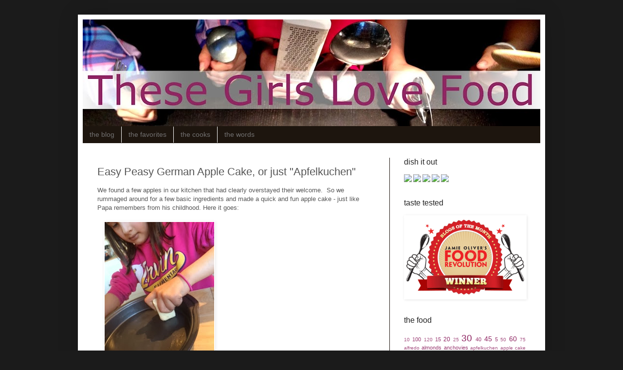

--- FILE ---
content_type: text/html; charset=UTF-8
request_url: http://www.thesegirlslovefood.com/2014/02/easy-peasy-german-apple-cake-or-just.html
body_size: 15866
content:
<!DOCTYPE html>
<html class='v2' dir='ltr' xmlns='http://www.w3.org/1999/xhtml' xmlns:b='http://www.google.com/2005/gml/b' xmlns:data='http://www.google.com/2005/gml/data' xmlns:expr='http://www.google.com/2005/gml/expr'>
<head>
<link href='https://www.blogger.com/static/v1/widgets/4128112664-css_bundle_v2.css' rel='stylesheet' type='text/css'/>
<meta content='healthy, real, good, whole, wholesome, organic, homemade, home-made, home made, from scratch, food, foods, fruit, fruits,nutrition, nutritious, taste, tasting, cooking, cook, cooks, recipe, recipes, kid, kids, child, children, girl, girls, we, our, with, home, taste, tasty, comfort, delicious,yummy, kitchen, feed, feeding, prepare, preparing, veggie, vegetable, vegetables, vegan, vegetarian, gluten, daily, every day, cooking with our girls, cooking with our kids, cooking healthy, real food,' name='keywords'>
<link href='http://www.wptglf.thesegirlslovefood.com/apple-touch-icon-114x114.png' rel='apple-touch-icon'/>
<meta content='width=1100' name='viewport'/>
<meta content='text/html; charset=UTF-8' http-equiv='Content-Type'/>
<meta content='blogger' name='generator'/>
<link href='http://www.thesegirlslovefood.com/favicon.ico' rel='icon' type='image/x-icon'/>
<link href='http://www.thesegirlslovefood.com/2014/02/easy-peasy-german-apple-cake-or-just.html' rel='canonical'/>
<link rel="alternate" type="application/atom+xml" title="These Girls Love Food - Atom" href="http://www.thesegirlslovefood.com/feeds/posts/default" />
<link rel="alternate" type="application/rss+xml" title="These Girls Love Food - RSS" href="http://www.thesegirlslovefood.com/feeds/posts/default?alt=rss" />
<link rel="service.post" type="application/atom+xml" title="These Girls Love Food - Atom" href="https://www.blogger.com/feeds/1857682736307882583/posts/default" />

<link rel="alternate" type="application/atom+xml" title="These Girls Love Food - Atom" href="http://www.thesegirlslovefood.com/feeds/1474179139097146450/comments/default" />
<!--Can't find substitution for tag [blog.ieCssRetrofitLinks]-->
<link href='https://blogger.googleusercontent.com/img/b/R29vZ2xl/AVvXsEh08FAYlxPK160FAL2zWgCGfS2p7F_exnh_NF9CySH2nMIbaLgHWnE5Q3T1ORFOIwJ8suOqzFCMkzbcOE06zCcQa-o5Wr0_7l6yiFFqNAoeu0MOKe1mVblfcCI-OneYDPBjA1ZwNcMirmI/s640/blogger-image--1446734097.jpg' rel='image_src'/>
<meta content='apples, cake, apple cake, apple pie, german, apfelkuchen' name='description'/>
<meta content='http://www.thesegirlslovefood.com/2014/02/easy-peasy-german-apple-cake-or-just.html' property='og:url'/>
<meta content='Easy Peasy German Apple Cake, or just &amp;quot;Apfelkuchen&amp;quot;' property='og:title'/>
<meta content='apples, cake, apple cake, apple pie, german, apfelkuchen' property='og:description'/>
<meta content='https://blogger.googleusercontent.com/img/b/R29vZ2xl/AVvXsEh08FAYlxPK160FAL2zWgCGfS2p7F_exnh_NF9CySH2nMIbaLgHWnE5Q3T1ORFOIwJ8suOqzFCMkzbcOE06zCcQa-o5Wr0_7l6yiFFqNAoeu0MOKe1mVblfcCI-OneYDPBjA1ZwNcMirmI/w1200-h630-p-k-no-nu/blogger-image--1446734097.jpg' property='og:image'/>
<title>These Girls Love Food: Easy Peasy German Apple Cake, or just &quot;Apfelkuchen&quot;</title>
<style id='page-skin-1' type='text/css'><!--
/*
-----------------------------------------------
Blogger Template Style
Name:     Simple
Designer: Blogger
URL:      www.blogger.com
----------------------------------------------- */
/* Content
----------------------------------------------- */
body {
font: normal normal 12px Verdana, Geneva, sans-serif;
color: #555555;
background: #1b1b1b none repeat scroll top left;
padding: 0 40px 40px 40px;
}
html body .region-inner {
min-width: 0;
max-width: 100%;
width: auto;
}
h2 {
font-size: 22px;
}
a:link {
text-decoration:none;
color: #8e2361;
}
a:visited {
text-decoration:none;
color: #8e2361;
}
a:hover {
text-decoration:underline;
color: #8e2361;
}
.body-fauxcolumn-outer .fauxcolumn-inner {
background: transparent none repeat scroll top left;
_background-image: none;
}
.body-fauxcolumn-outer .cap-top {
position: absolute;
z-index: 1;
height: 400px;
width: 100%;
}
.body-fauxcolumn-outer .cap-top .cap-left {
width: 100%;
background: transparent none repeat-x scroll top left;
_background-image: none;
}
.content-outer {
-moz-box-shadow: 0 0 40px rgba(0, 0, 0, .15);
-webkit-box-shadow: 0 0 5px rgba(0, 0, 0, .15);
-goog-ms-box-shadow: 0 0 10px #333333;
box-shadow: 0 0 40px rgba(0, 0, 0, .15);
margin-bottom: 1px;
}
.content-inner {
padding: 10px 10px;
}
.content-inner {
background-color: #ffffff;
}
/* Header
----------------------------------------------- */
.header-outer {
background: transparent none repeat-x scroll 0 -400px;
_background-image: none;
}
.Header h1 {
font: normal normal 60px Verdana, Geneva, sans-serif;
color: #8e2361;
text-shadow: -1px -1px 1px rgba(0, 0, 0, .2);
}
.Header h1 a {
color: #8e2361;
}
.Header .description {
font-size: 140%;
color: #555555;
}
.header-inner .Header .titlewrapper {
padding: 22px 30px;
}
.header-inner .Header .descriptionwrapper {
padding: 0 30px;
}
/* Tabs
----------------------------------------------- */
.tabs-inner .section:first-child {
border-top: 1px solid #1d150e;
}
.tabs-inner .section:first-child ul {
margin-top: -1px;
border-top: 1px solid #1d150e;
border-left: 0 solid #1d150e;
border-right: 0 solid #1d150e;
}
.tabs-inner .widget ul {
background: #1d150e none repeat-x scroll 0 -800px;
_background-image: none;
border-bottom: 1px solid #1d150e;
margin-top: 0;
margin-left: -30px;
margin-right: -30px;
}
.tabs-inner .widget li a {
display: inline-block;
padding: .6em 1em;
font: normal normal 14px Verdana, Geneva, sans-serif;
color: #727171;
border-left: 1px solid #ffffff;
border-right: 0 solid #1d150e;
}
.tabs-inner .widget li:first-child a {
border-left: none;
}
.tabs-inner .widget li.selected a, .tabs-inner .widget li a:hover {
color: #8e2361;
background-color: #1d150e;
text-decoration: none;
}
/* Columns
----------------------------------------------- */
.main-outer {
border-top: 0 solid #1d150e;
}
.fauxcolumn-left-outer .fauxcolumn-inner {
border-right: 1px solid #1d150e;
}
.fauxcolumn-right-outer .fauxcolumn-inner {
border-left: 1px solid #1d150e;
}
/* Headings
----------------------------------------------- */
div.widget > h2,
div.widget h2.title {
margin: 0 0 1em 0;
font: normal normal 16px Verdana, Geneva, sans-serif;
color: #222222;
}
/* Widgets
----------------------------------------------- */
.widget .zippy {
color: #555555;
text-shadow: 2px 2px 1px rgba(0, 0, 0, .1);
}
.widget .popular-posts ul {
list-style: none;
}
/* Posts
----------------------------------------------- */
h2.date-header {
font: normal bold 11px Arial, Tahoma, Helvetica, FreeSans, sans-serif;
}
.date-header span {
background-color: transparent;
color: #666666;
padding: inherit;
letter-spacing: inherit;
margin: inherit;
}
.main-inner {
padding-top: 30px;
padding-bottom: 30px;
}
.main-inner .column-center-inner {
padding: 0 15px;
}
.main-inner .column-center-inner .section {
margin: 0 15px;
}
.post {
margin: 0 0 25px 0;
}
h3.post-title, .comments h4 {
font: normal normal 22px Arial, Tahoma, Helvetica, FreeSans, sans-serif;
margin: .75em 0 0;
}
.post-body {
font-size: 110%;
line-height: 1.4;
position: relative;
}
.post-body img, .post-body .tr-caption-container, .Profile img, .Image img,
.BlogList .item-thumbnail img {
padding: 0;
background: transparent;
border: 1px solid transparent;
-moz-box-shadow: 1px 1px 5px rgba(0, 0, 0, .1);
-webkit-box-shadow: 1px 1px 5px rgba(0, 0, 0, .1);
box-shadow: 1px 1px 5px rgba(0, 0, 0, .1);
}
.post-body img, .post-body .tr-caption-container {
padding: 1px;
}
.post-body .tr-caption-container {
color: #555555;
}
.post-body .tr-caption-container img {
padding: 0;
background: transparent;
border: none;
-moz-box-shadow: 0 0 0 rgba(0, 0, 0, .1);
-webkit-box-shadow: 0 0 0 rgba(0, 0, 0, .1);
box-shadow: 0 0 0 rgba(0, 0, 0, .1);
}
.post-header {
margin: 0 0 1.5em;
line-height: 1.6;
font-size: 90%;
}
.post-footer {
margin: 20px -2px 0;
padding: 5px 10px;
color: #888888;
background-color: transparent;
border-bottom: 1px solid transparent;
line-height: 1.6;
font-size: 90%;
}
#comments .comment-author {
padding-top: 1.5em;
border-top: 1px solid #1d150e;
background-position: 0 1.5em;
}
#comments .comment-author:first-child {
padding-top: 0;
border-top: none;
}
.avatar-image-container {
margin: .2em 0 0;
}
#comments .avatar-image-container img {
border: 1px solid transparent;
}
/* Comments
----------------------------------------------- */
.comments .comments-content .icon.blog-author {
background-repeat: no-repeat;
background-image: url([data-uri]);
}
.comments .comments-content .loadmore a {
border-top: 1px solid #555555;
border-bottom: 1px solid #555555;
}
.comments .comment-thread.inline-thread {
background-color: transparent;
}
.comments .continue {
border-top: 2px solid #555555;
}
/* Accents
---------------------------------------------- */
.section-columns td.columns-cell {
border-left: 1px solid #1d150e;
}
.blog-pager {
background: transparent none no-repeat scroll top center;
}
.blog-pager-older-link, .home-link,
.blog-pager-newer-link {
background-color: #ffffff;
padding: 5px;
}
.footer-outer {
border-top: 0 dashed #bbbbbb;
}
/* Mobile
----------------------------------------------- */
body.mobile  {
background-size: auto;
}
.mobile .body-fauxcolumn-outer {
background: transparent none repeat scroll top left;
}
.mobile .body-fauxcolumn-outer .cap-top {
background-size: 100% auto;
}
.mobile .content-outer {
-webkit-box-shadow: 0 0 3px rgba(0, 0, 0, .15);
box-shadow: 0 0 3px rgba(0, 0, 0, .15);
}
.mobile .tabs-inner .widget ul {
margin-left: 0;
margin-right: 0;
}
.mobile .post {
margin: 0;
}
.mobile .main-inner .column-center-inner .section {
margin: 0;
}
.mobile .date-header span {
padding: 0.1em 10px;
margin: 0 -10px;
}
.mobile h3.post-title {
margin: 0;
}
.mobile .blog-pager {
background: transparent none no-repeat scroll top center;
}
.mobile .footer-outer {
border-top: none;
}
.mobile .main-inner, .mobile .footer-inner {
background-color: #ffffff;
}
.mobile-index-contents {
color: #555555;
}
.mobile-link-button {
background-color: #8e2361;
}
.mobile-link-button a:link, .mobile-link-button a:visited {
color: #555555;
}
.mobile .tabs-inner .section:first-child {
border-top: none;
}
.mobile .tabs-inner .PageList .widget-content {
background-color: #1d150e;
color: #8e2361;
border-top: 1px solid #1d150e;
border-bottom: 1px solid #1d150e;
}
.mobile .tabs-inner .PageList .widget-content .pagelist-arrow {
border-left: 1px solid #1d150e;
}

--></style>
<style id='template-skin-1' type='text/css'><!--
body {
min-width: 960px;
}
.content-outer, .content-fauxcolumn-outer, .region-inner {
min-width: 960px;
max-width: 960px;
_width: 960px;
}
.main-inner .columns {
padding-left: 0;
padding-right: 310px;
}
.main-inner .fauxcolumn-center-outer {
left: 0;
right: 310px;
/* IE6 does not respect left and right together */
_width: expression(this.parentNode.offsetWidth -
parseInt("0") -
parseInt("310px") + 'px');
}
.main-inner .fauxcolumn-left-outer {
width: 0;
}
.main-inner .fauxcolumn-right-outer {
width: 310px;
}
.main-inner .column-left-outer {
width: 0;
right: 100%;
margin-left: -0;
}
.main-inner .column-right-outer {
width: 310px;
margin-right: -310px;
}
#layout {
min-width: 0;
}
#layout .content-outer {
min-width: 0;
width: 800px;
}
#layout .region-inner {
min-width: 0;
width: auto;
}
--></style>
</meta>
<link href='https://www.blogger.com/dyn-css/authorization.css?targetBlogID=1857682736307882583&amp;zx=3a4be0a4-4bf0-4235-ba1e-7ebebc75730f' media='none' onload='if(media!=&#39;all&#39;)media=&#39;all&#39;' rel='stylesheet'/><noscript><link href='https://www.blogger.com/dyn-css/authorization.css?targetBlogID=1857682736307882583&amp;zx=3a4be0a4-4bf0-4235-ba1e-7ebebc75730f' rel='stylesheet'/></noscript>
<meta name='google-adsense-platform-account' content='ca-host-pub-1556223355139109'/>
<meta name='google-adsense-platform-domain' content='blogspot.com'/>

<!-- data-ad-client=ca-pub-2177749421867415 -->

</head>
<body class='loading variant-dark'>
<div id='fb-root'></div>
<script>(function(d, s, id) {
  var js, fjs = d.getElementsByTagName(s)[0];
  if (d.getElementById(id)) return;
  js = d.createElement(s); js.id = id;
  js.src = "//connect.facebook.net/en_US/all.js#xfbml=1";
  fjs.parentNode.insertBefore(js, fjs);
}(document, 'script', 'facebook-jssdk'));</script>
<div class='navbar no-items section' id='navbar'>
</div>
<div class='body-fauxcolumns'>
<div class='fauxcolumn-outer body-fauxcolumn-outer'>
<div class='cap-top'>
<div class='cap-left'></div>
<div class='cap-right'></div>
</div>
<div class='fauxborder-left'>
<div class='fauxborder-right'></div>
<div class='fauxcolumn-inner'>
</div>
</div>
<div class='cap-bottom'>
<div class='cap-left'></div>
<div class='cap-right'></div>
</div>
</div>
</div>
<div class='content'>
<div class='content-fauxcolumns'>
<div class='fauxcolumn-outer content-fauxcolumn-outer'>
<div class='cap-top'>
<div class='cap-left'></div>
<div class='cap-right'></div>
</div>
<div class='fauxborder-left'>
<div class='fauxborder-right'></div>
<div class='fauxcolumn-inner'>
</div>
</div>
<div class='cap-bottom'>
<div class='cap-left'></div>
<div class='cap-right'></div>
</div>
</div>
</div>
<div class='content-outer'>
<div class='content-cap-top cap-top'>
<div class='cap-left'></div>
<div class='cap-right'></div>
</div>
<div class='fauxborder-left content-fauxborder-left'>
<div class='fauxborder-right content-fauxborder-right'></div>
<div class='content-inner'>
<header>
<div class='header-outer'>
<div class='header-cap-top cap-top'>
<div class='cap-left'></div>
<div class='cap-right'></div>
</div>
<div class='fauxborder-left header-fauxborder-left'>
<div class='fauxborder-right header-fauxborder-right'></div>
<div class='region-inner header-inner'>
<div class='header section' id='header'><div class='widget Header' data-version='1' id='Header1'>
<div id='header-inner'>
<a href='http://www.thesegirlslovefood.com/' style='display: block'>
<img alt='These Girls Love Food' height='219px; ' id='Header1_headerimg' src='https://blogger.googleusercontent.com/img/b/R29vZ2xl/AVvXsEhiTLrOQ2jwK9ViUCIX4SQSZtv95YyQHWUxdzOHd6NVhVuqJ1TgioPJ094lT2xAw7p_SrIE9JAjiM30zAiNt4RdJcci9GiOQ2ehXod-cyGjwg5KT69EyvAdF6qsxIgJn8lw63ZTBJ0-rhM/s940/girls+3.jpg' style='display: block' width='940px; '/>
</a>
</div>
</div></div>
</div>
</div>
<div class='header-cap-bottom cap-bottom'>
<div class='cap-left'></div>
<div class='cap-right'></div>
</div>
</div>
</header>
<div class='tabs-outer'>
<div class='tabs-cap-top cap-top'>
<div class='cap-left'></div>
<div class='cap-right'></div>
</div>
<div class='fauxborder-left tabs-fauxborder-left'>
<div class='fauxborder-right tabs-fauxborder-right'></div>
<div class='region-inner tabs-inner'>
<div class='tabs section' id='crosscol'><div class='widget PageList' data-version='1' id='PageList1'>
<h2>Pages</h2>
<div class='widget-content'>
<ul>
<li>
<a href='http://www.thesegirlslovefood.com/'>the blog</a>
</li>
<li>
<a href='http://www.thesegirlslovefood.com/p/the-favorites.html'>the favorites</a>
</li>
<li>
<a href='http://www.thesegirlslovefood.com/p/our-kitchen-is-tiny-our-budget-is-small.html'>the cooks</a>
</li>
<li>
<a href='http://www.thesegirlslovefood.com/p/the-words.html'>the words</a>
</li>
</ul>
<div class='clear'></div>
</div>
</div></div>
<div class='tabs no-items section' id='crosscol-overflow'></div>
</div>
</div>
<div class='tabs-cap-bottom cap-bottom'>
<div class='cap-left'></div>
<div class='cap-right'></div>
</div>
</div>
<div class='main-outer'>
<div class='main-cap-top cap-top'>
<div class='cap-left'></div>
<div class='cap-right'></div>
</div>
<div class='fauxborder-left main-fauxborder-left'>
<div class='fauxborder-right main-fauxborder-right'></div>
<div class='region-inner main-inner'>
<div class='columns fauxcolumns'>
<div class='fauxcolumn-outer fauxcolumn-center-outer'>
<div class='cap-top'>
<div class='cap-left'></div>
<div class='cap-right'></div>
</div>
<div class='fauxborder-left'>
<div class='fauxborder-right'></div>
<div class='fauxcolumn-inner'>
</div>
</div>
<div class='cap-bottom'>
<div class='cap-left'></div>
<div class='cap-right'></div>
</div>
</div>
<div class='fauxcolumn-outer fauxcolumn-left-outer'>
<div class='cap-top'>
<div class='cap-left'></div>
<div class='cap-right'></div>
</div>
<div class='fauxborder-left'>
<div class='fauxborder-right'></div>
<div class='fauxcolumn-inner'>
</div>
</div>
<div class='cap-bottom'>
<div class='cap-left'></div>
<div class='cap-right'></div>
</div>
</div>
<div class='fauxcolumn-outer fauxcolumn-right-outer'>
<div class='cap-top'>
<div class='cap-left'></div>
<div class='cap-right'></div>
</div>
<div class='fauxborder-left'>
<div class='fauxborder-right'></div>
<div class='fauxcolumn-inner'>
</div>
</div>
<div class='cap-bottom'>
<div class='cap-left'></div>
<div class='cap-right'></div>
</div>
</div>
<!-- corrects IE6 width calculation -->
<div class='columns-inner'>
<div class='column-center-outer'>
<div class='column-center-inner'>
<div class='main section' id='main'><div class='widget Blog' data-version='1' id='Blog1'>
<div class='blog-posts hfeed'>

          <div class="date-outer">
        

          <div class="date-posts">
        
<div class='post-outer'>
<div class='post hentry' itemprop='blogPost' itemscope='itemscope' itemtype='http://schema.org/BlogPosting'>
<meta content='https://blogger.googleusercontent.com/img/b/R29vZ2xl/AVvXsEh08FAYlxPK160FAL2zWgCGfS2p7F_exnh_NF9CySH2nMIbaLgHWnE5Q3T1ORFOIwJ8suOqzFCMkzbcOE06zCcQa-o5Wr0_7l6yiFFqNAoeu0MOKe1mVblfcCI-OneYDPBjA1ZwNcMirmI/s640/blogger-image--1446734097.jpg' itemprop='image_url'/>
<meta content='1857682736307882583' itemprop='blogId'/>
<meta content='1474179139097146450' itemprop='postId'/>
<a name='1474179139097146450'></a>
<h3 class='post-title entry-title' itemprop='name'>
Easy Peasy German Apple Cake, or just &quot;Apfelkuchen&quot;
</h3>
<div class='post-header'>
<div class='post-header-line-1'></div>
</div>
<div class='post-body entry-content' id='post-body-1474179139097146450' itemprop='articleBody'>
We found a few apples in our kitchen that had clearly overstayed their welcome. &nbsp;So we rummaged around for a few basic ingredients and made a quick and fun apple cake - just like Papa remembers from his childhood. Here it goes:<br />
<br />
<div class="separator" style="clear: both;">
<a href="https://blogger.googleusercontent.com/img/b/R29vZ2xl/AVvXsEh08FAYlxPK160FAL2zWgCGfS2p7F_exnh_NF9CySH2nMIbaLgHWnE5Q3T1ORFOIwJ8suOqzFCMkzbcOE06zCcQa-o5Wr0_7l6yiFFqNAoeu0MOKe1mVblfcCI-OneYDPBjA1ZwNcMirmI/s640/blogger-image--1446734097.jpg" imageanchor="1" style="margin-left: 1em; margin-right: 1em;"><img border="0" src="https://blogger.googleusercontent.com/img/b/R29vZ2xl/AVvXsEh08FAYlxPK160FAL2zWgCGfS2p7F_exnh_NF9CySH2nMIbaLgHWnE5Q3T1ORFOIwJ8suOqzFCMkzbcOE06zCcQa-o5Wr0_7l6yiFFqNAoeu0MOKe1mVblfcCI-OneYDPBjA1ZwNcMirmI/s640/blogger-image--1446734097.jpg" /></a></div>
Lily prepared two round cake dishes by buttering them up and<br />
<br />
<div class="separator" style="clear: both;">
<a href="https://blogger.googleusercontent.com/img/b/R29vZ2xl/AVvXsEgvpCBbLJ82g4W8mB0k0LRokX1bn9Dz9CdkN9Ik5S9qQKPj3XaZwbbOSp1QlVcGgm2MhbkhKNkCsb8l8GTHuveV1w11EyWZJyKlrqNH7nKSNOobdQFThguq62NT_4niucHdW-SzccxpNIA/s640/blogger-image-639264324.jpg" imageanchor="1" style="margin-left: 1em; margin-right: 1em;"><img border="0" src="https://blogger.googleusercontent.com/img/b/R29vZ2xl/AVvXsEgvpCBbLJ82g4W8mB0k0LRokX1bn9Dz9CdkN9Ik5S9qQKPj3XaZwbbOSp1QlVcGgm2MhbkhKNkCsb8l8GTHuveV1w11EyWZJyKlrqNH7nKSNOobdQFThguq62NT_4niucHdW-SzccxpNIA/s640/blogger-image-639264324.jpg" /></a></div>
dusting them with flour. (Papa remembers the cake to be baked in a huge rectangular form and then cut up in small rectangular pieces.)<br />
<br />
<div class="separator" style="clear: both;">
<a href="https://blogger.googleusercontent.com/img/b/R29vZ2xl/AVvXsEiViWP46giVcBxHmP5c8wfvT3x2gNrHMeJchoEqzfReFLTiRVnq0Mp8AChcbKX7jssr3TGc-x7oPKt4n-Ty8U8abCUZQBttPm3KpP-cp80h_sK11vjtgxaJm4XqW3T5ca0R5grBTVmkfm8/s640/blogger-image-758717907.jpg" imageanchor="1" style="margin-left: 1em; margin-right: 1em;"><img border="0" src="https://blogger.googleusercontent.com/img/b/R29vZ2xl/AVvXsEiViWP46giVcBxHmP5c8wfvT3x2gNrHMeJchoEqzfReFLTiRVnq0Mp8AChcbKX7jssr3TGc-x7oPKt4n-Ty8U8abCUZQBttPm3KpP-cp80h_sK11vjtgxaJm4XqW3T5ca0R5grBTVmkfm8/s640/blogger-image-758717907.jpg" /></a></div>
Then we pealed all the <b>apples</b>, about eight of them<b>, </b>removed any bad spots, and sliced them up.<br />
<br />
<div class="separator" style="clear: both;">
<a href="https://blogger.googleusercontent.com/img/b/R29vZ2xl/AVvXsEiOG-DrLOxCLdcGVKZrTIBS6zD0FxEjsyhrptZk650cpu_bjuQhXzj493lSPBuUTIK8cs3qsQuqnCmjZBsP9WG9rEW14-MCs9xcKqoN73yNIxTe-YvBXNdZxWQNyi4TxK0qNjciCyNb8xE/s640/blogger-image-937616456.jpg" imageanchor="1" style="margin-left: 1em; margin-right: 1em;"><img border="0" src="https://blogger.googleusercontent.com/img/b/R29vZ2xl/AVvXsEiOG-DrLOxCLdcGVKZrTIBS6zD0FxEjsyhrptZk650cpu_bjuQhXzj493lSPBuUTIK8cs3qsQuqnCmjZBsP9WG9rEW14-MCs9xcKqoN73yNIxTe-YvBXNdZxWQNyi4TxK0qNjciCyNb8xE/s640/blogger-image-937616456.jpg" /></a></div>
Then Lily doused them in the juice of <b>1 lemon</b>. (Lily said that if your roll the lemon first a bit on the counter you can get much more juice out. No idea what culinary school she went to but it worked wonders.)<br />
<br />
<div class="separator" style="clear: both;">
<a href="https://blogger.googleusercontent.com/img/b/R29vZ2xl/AVvXsEiGg7g52k5fJ6CMVFY7Vv-bZjYp4LzqhtlUFAyPpsD44yh00gcMeYaOz9XisYGWmgytrcRBo-slSyJclKCG1u0NOH1NYL42yTxflbqi-uh4c-8lxHaBVK5WUFGvS3PvVDT3SHhQ9n2ZNLE/s640/blogger-image-1393304695.jpg" imageanchor="1" style="margin-left: 1em; margin-right: 1em;"><img border="0" src="https://blogger.googleusercontent.com/img/b/R29vZ2xl/AVvXsEiGg7g52k5fJ6CMVFY7Vv-bZjYp4LzqhtlUFAyPpsD44yh00gcMeYaOz9XisYGWmgytrcRBo-slSyJclKCG1u0NOH1NYL42yTxflbqi-uh4c-8lxHaBVK5WUFGvS3PvVDT3SHhQ9n2ZNLE/s640/blogger-image-1393304695.jpg" /></a></div>
We turned the oven to 350F and mixed up <b>250 g butter</b>, <b>200 g sugar</b>, and a dash of <b>salt</b>&nbsp;and&nbsp;<b>vanilla extract</b>&nbsp;until it was all creamy.<br />
<br />
<div class="separator" style="clear: both;">
<a href="https://blogger.googleusercontent.com/img/b/R29vZ2xl/AVvXsEgMPm3n-SzwMCCHaUeXehO7GHrmWD7QnjbTJRoyXYh0lnJsvS_5kXUIj7EfEfJ3HAXnzl63zgZzfQvYQg-Ux3PZR7XKvL3Ah-TU3IMfjKCoc-r31n00bA7zNQwq_bTjrwuBJTjeYSqCIJE/s640/blogger-image--1341768280.jpg" imageanchor="1" style="margin-left: 1em; margin-right: 1em;"><img border="0" src="https://blogger.googleusercontent.com/img/b/R29vZ2xl/AVvXsEgMPm3n-SzwMCCHaUeXehO7GHrmWD7QnjbTJRoyXYh0lnJsvS_5kXUIj7EfEfJ3HAXnzl63zgZzfQvYQg-Ux3PZR7XKvL3Ah-TU3IMfjKCoc-r31n00bA7zNQwq_bTjrwuBJTjeYSqCIJE/s640/blogger-image--1341768280.jpg" /></a></div>
Then Lily added <b>5 eggs</b>, one by one, while we continued mixing.<br />
<br />
<div class="separator" style="clear: both;">
<a href="https://blogger.googleusercontent.com/img/b/R29vZ2xl/AVvXsEiOEWnKXwo-kaBU8KldWKSvydxNc_2XWTSNzxKJSQKj-Wzrh46L0GryBzwQY70WPReMZmyoWrRSX0Cl2FXk9p__nUGqD2ogE63J04J8HnbrUlfTZrgreMVT7B-7KSlHPZSVW4ndRyjqEKk/s640/blogger-image--344837210.jpg" imageanchor="1" style="margin-left: 1em; margin-right: 1em;"><img border="0" src="https://blogger.googleusercontent.com/img/b/R29vZ2xl/AVvXsEiOEWnKXwo-kaBU8KldWKSvydxNc_2XWTSNzxKJSQKj-Wzrh46L0GryBzwQY70WPReMZmyoWrRSX0Cl2FXk9p__nUGqD2ogE63J04J8HnbrUlfTZrgreMVT7B-7KSlHPZSVW4ndRyjqEKk/s640/blogger-image--344837210.jpg" /></a></div>
She mixed <b>250 g flour</b>&nbsp;with <b>1&nbsp;teaspoon of baking powder</b>&nbsp;and added it to the mixture, whipping it up one more time.<br />
<br />
<div class="separator" style="clear: both;">
<a href="https://blogger.googleusercontent.com/img/b/R29vZ2xl/AVvXsEhIuCkaqrzm4T4EV2sZzOESJI_0v3PKNzP9Yqw-HHjMrlbNJGL0sqFuai5GxAnvANAGV60N4dvKaIHN7RAGGtnZNk_rqmDpFswmD4mXgrXUu95Y-KA9VZ2CyGRMxhDPmUpU6xyCj_6El0c/s640/blogger-image-1072373907.jpg" imageanchor="1" style="margin-left: 1em; margin-right: 1em;"><img border="0" src="https://blogger.googleusercontent.com/img/b/R29vZ2xl/AVvXsEhIuCkaqrzm4T4EV2sZzOESJI_0v3PKNzP9Yqw-HHjMrlbNJGL0sqFuai5GxAnvANAGV60N4dvKaIHN7RAGGtnZNk_rqmDpFswmD4mXgrXUu95Y-KA9VZ2CyGRMxhDPmUpU6xyCj_6El0c/s640/blogger-image-1072373907.jpg" /></a></div>
Then we spread the dough into the &nbsp;pans and<br />
<br />
<div class="separator" style="clear: both;">
<a href="https://blogger.googleusercontent.com/img/b/R29vZ2xl/AVvXsEiAnOlaE3KW5804mFKdU4iSArmD6E0jmtENCVQ2eXOWBiDYMzLTQ4ogMALRDs8qpzq6fvSZDvVvKfNj7FsZOm3tjdh3KUIVQgwTcrI1UkHq9WJMJWT9NG93JsgE2I2CRkLP7xls-A3z38Q/s640/blogger-image--1976341936.jpg" imageanchor="1" style="margin-left: 1em; margin-right: 1em;"><img border="0" src="https://blogger.googleusercontent.com/img/b/R29vZ2xl/AVvXsEiAnOlaE3KW5804mFKdU4iSArmD6E0jmtENCVQ2eXOWBiDYMzLTQ4ogMALRDs8qpzq6fvSZDvVvKfNj7FsZOm3tjdh3KUIVQgwTcrI1UkHq9WJMJWT9NG93JsgE2I2CRkLP7xls-A3z38Q/s640/blogger-image--1976341936.jpg" /></a></div>
<br />
<div class="separator" style="clear: both;">
<a href="https://blogger.googleusercontent.com/img/b/R29vZ2xl/AVvXsEi5t6gO6ptB9tpRXvQabt4mIeWhRcLbHRCtxbP8HLccQDhvpxlEXCNBKHSjStV1vjTcTRExDibYHl-bH1Tl8lL9k_aJg1XZ2YZdk1EW7ZHpqqV3fqn4Y-oKDyRefBPpUHmHXLt3wK7VFYE/s640/blogger-image--670623334.jpg" imageanchor="1" style="margin-left: 1em; margin-right: 1em;"><img border="0" src="https://blogger.googleusercontent.com/img/b/R29vZ2xl/AVvXsEi5t6gO6ptB9tpRXvQabt4mIeWhRcLbHRCtxbP8HLccQDhvpxlEXCNBKHSjStV1vjTcTRExDibYHl-bH1Tl8lL9k_aJg1XZ2YZdk1EW7ZHpqqV3fqn4Y-oKDyRefBPpUHmHXLt3wK7VFYE/s640/blogger-image--670623334.jpg" /></a></div>
piled the apples on top. Lily wanted to do it lightly with a pretty pattern like her aunt Tilla does it. Papa decided his sister doesn't know what she is talking about and packed them all tight and smothered them with a layer of <b>almond slices</b>.<br />
<br />
<div class="separator" style="clear: both;">
<a href="https://blogger.googleusercontent.com/img/b/R29vZ2xl/AVvXsEgdcAXrYnMg9NV3lWfgS14IWmR_EQhgd5HO74UTJU_SLaU4ZuPZm9R0v4X1tRxybpxlpBb-QmEGSbyPp8puln9L70hfbzOgO7D1_zNe5trEcvhOCFCXQwh769ll1QRMoNYIiqggAxm4yPg/s640/blogger-image--1357003735.jpg" imageanchor="1" style="margin-left: 1em; margin-right: 1em;"><img border="0" src="https://blogger.googleusercontent.com/img/b/R29vZ2xl/AVvXsEgdcAXrYnMg9NV3lWfgS14IWmR_EQhgd5HO74UTJU_SLaU4ZuPZm9R0v4X1tRxybpxlpBb-QmEGSbyPp8puln9L70hfbzOgO7D1_zNe5trEcvhOCFCXQwh769ll1QRMoNYIiqggAxm4yPg/s640/blogger-image--1357003735.jpg" /></a></div>
<div class="separator" style="clear: both;">
We stuck the two cakes into the oven for about 30 minutes. We checked with a knife, poking it into the cakes to see if it withdrew dry.</div>
<br />
<div class="separator" style="clear: both;">
<a href="https://blogger.googleusercontent.com/img/b/R29vZ2xl/AVvXsEhWJ1Pd3jCt1vj65uw_pH0fp5hSpm6qGZVvWTPjaplBaPx-3j8Z4LgEj3NRzVs8FHjaon7eLXNfBu4ggnV3vtjOTYnD99wcIlWSlruOmg_QidoPINdmqE637qfNbByM0j-68g3VZlRrPR8/s640/blogger-image--1794920300.jpg" imageanchor="1" style="margin-left: 1em; margin-right: 1em;"><img border="0" src="https://blogger.googleusercontent.com/img/b/R29vZ2xl/AVvXsEhWJ1Pd3jCt1vj65uw_pH0fp5hSpm6qGZVvWTPjaplBaPx-3j8Z4LgEj3NRzVs8FHjaon7eLXNfBu4ggnV3vtjOTYnD99wcIlWSlruOmg_QidoPINdmqE637qfNbByM0j-68g3VZlRrPR8/s640/blogger-image--1794920300.jpg" /></a></div>
We added a little <b>powder sugar</b>.<br />
<br />
<div class="separator" style="clear: both;">
<a href="https://blogger.googleusercontent.com/img/b/R29vZ2xl/AVvXsEhKSUrrIMmLIT80pm6rLigBm6EAllj_PjLZuP1Pk2pbI45AsYa2IjJTtGjf77BckvpuZIaoTL1BdAcMPKw8Vl23iFPBETG9qX3aYB31paaO0j7NdGOe4fSOVJ9GMCyFQjKXWb05gpiMAG0/s640/blogger-image-488282928.jpg" imageanchor="1" style="margin-left: 1em; margin-right: 1em;"><img border="0" src="https://blogger.googleusercontent.com/img/b/R29vZ2xl/AVvXsEhKSUrrIMmLIT80pm6rLigBm6EAllj_PjLZuP1Pk2pbI45AsYa2IjJTtGjf77BckvpuZIaoTL1BdAcMPKw8Vl23iFPBETG9qX3aYB31paaO0j7NdGOe4fSOVJ9GMCyFQjKXWb05gpiMAG0/s640/blogger-image-488282928.jpg" /></a></div>
<div class="separator" style="clear: both;">
Of course the best would be to add either some <b>whipped cream</b>&nbsp;or <b>vanilla ice cream</b>&nbsp;or both. But since we didn't have either, we dug in without remorse. It was perfect.</div>
<div class="separator" style="clear: both;">
<br /></div>
<div class="separator" style="clear: both;">
Nothing better than watching the Winter Olympics on TV and eating German Apfelkuchen!</div>
<div style='clear: both;'></div>
</div>
<div class='post-footer'>
<div class='post-footer-line post-footer-line-1'><span class='post-icons'>
<span class='item-control blog-admin pid-1382445760'>
<a href='https://www.blogger.com/post-edit.g?blogID=1857682736307882583&postID=1474179139097146450&from=pencil' title='Edit Post'>
<img alt='' class='icon-action' height='18' src='https://resources.blogblog.com/img/icon18_edit_allbkg.gif' width='18'/>
</a>
</span>
</span>
</div>
<div class='post-footer-line post-footer-line-2'></div>
<div class='post-footer-line post-footer-line-3'></div>
</div>
</div>
<div class='comments' id='comments'>
<a name='comments'></a>
</div>
</div>

        </div></div>
      
</div>
<div class='blog-pager' id='blog-pager'>
<span id='blog-pager-newer-link'>
<a class='blog-pager-newer-link' href='http://www.thesegirlslovefood.com/2014/02/fennel-pepper-and-chicken.html' id='Blog1_blog-pager-newer-link' title='Newer Post'>Newer Post</a>
</span>
<span id='blog-pager-older-link'>
<a class='blog-pager-older-link' href='http://www.thesegirlslovefood.com/2014/02/red-beans-and-rice.html' id='Blog1_blog-pager-older-link' title='Older Post'>Older Post</a>
</span>
<a class='home-link' href='http://www.thesegirlslovefood.com/'>Home</a>
</div>
<div class='clear'></div>
<div class='post-feeds'>
</div>
</div></div>
</div>
</div>
<div class='column-left-outer'>
<div class='column-left-inner'>
<aside>
</aside>
</div>
</div>
<div class='column-right-outer'>
<div class='column-right-inner'>
<aside>
<div class='sidebar section' id='sidebar-right-1'><div class='widget HTML' data-version='1' id='HTML1'>
<h2 class='title'>dish it out</h2>
<div class='widget-content'>
<a href="https://www.facebook.com/thesegirlslovefood"><img src="http://www.wptglf.thesegirlslovefood.com/facebook.png" /></a>

<a href="https://www.pinterest.com/tglfood/these-girls-love-food-com/"><img src="http://www.wptglf.thesegirlslovefood.com/pinterest.png" /></a>

<a href="https://twitter.com/TGLFood"><img src="http://www.wptglf.thesegirlslovefood.com/twitter.png" /></a>

<a href="http://instagram.com/thesegirlslovefood/"><img src="http://www.wptglf.thesegirlslovefood.com/instagram.png" /></a>

<a href="mailto:info@thesegirlslovefood.com"><img src="http://www.wptglf.thesegirlslovefood.com/email.png" /></a>
</div>
<div class='clear'></div>
</div><div class='widget Image' data-version='1' id='Image2'>
<h2>taste tested</h2>
<div class='widget-content'>
<a href='http://www.jamieoliver.com/us/foundation/jamies-food-revolution/news-content/blog-of-the-month-these-girls-love-food'>
<img alt='taste tested' height='205' id='Image2_img' src='https://blogger.googleusercontent.com/img/b/R29vZ2xl/AVvXsEhFJOZOR9TCXEm39uJ1Gzh1ydXtiqx_xaC8BsVp7rdxZlFaiyFB6-7yte78-v_u6p-XCvp-DQ07y3ihNU-38Ynf9nAjoQc7SlZoPL0qRIDcxNBxHSP_6HJG7JrarzQbWv53ZJZZFjkhvMU/s1600/JFR_badge_lrg_315x215.gif' width='300'/>
</a>
<br/>
</div>
<div class='clear'></div>
</div><div class='widget Label' data-version='1' id='Label1'>
<h2>the food</h2>
<div class='widget-content cloud-label-widget-content'>
<span class='label-size label-size-1'>
<a dir='ltr' href='http://www.thesegirlslovefood.com/search/label/10'>10</a>
</span>
<span class='label-size label-size-2'>
<a dir='ltr' href='http://www.thesegirlslovefood.com/search/label/100'>100</a>
</span>
<span class='label-size label-size-1'>
<a dir='ltr' href='http://www.thesegirlslovefood.com/search/label/120'>120</a>
</span>
<span class='label-size label-size-2'>
<a dir='ltr' href='http://www.thesegirlslovefood.com/search/label/15'>15</a>
</span>
<span class='label-size label-size-3'>
<a dir='ltr' href='http://www.thesegirlslovefood.com/search/label/20'>20</a>
</span>
<span class='label-size label-size-1'>
<a dir='ltr' href='http://www.thesegirlslovefood.com/search/label/25'>25</a>
</span>
<span class='label-size label-size-5'>
<a dir='ltr' href='http://www.thesegirlslovefood.com/search/label/30'>30</a>
</span>
<span class='label-size label-size-2'>
<a dir='ltr' href='http://www.thesegirlslovefood.com/search/label/40'>40</a>
</span>
<span class='label-size label-size-4'>
<a dir='ltr' href='http://www.thesegirlslovefood.com/search/label/45'>45</a>
</span>
<span class='label-size label-size-2'>
<a dir='ltr' href='http://www.thesegirlslovefood.com/search/label/5'>5</a>
</span>
<span class='label-size label-size-1'>
<a dir='ltr' href='http://www.thesegirlslovefood.com/search/label/50'>50</a>
</span>
<span class='label-size label-size-4'>
<a dir='ltr' href='http://www.thesegirlslovefood.com/search/label/60'>60</a>
</span>
<span class='label-size label-size-1'>
<a dir='ltr' href='http://www.thesegirlslovefood.com/search/label/75'>75</a>
</span>
<span class='label-size label-size-1'>
<a dir='ltr' href='http://www.thesegirlslovefood.com/search/label/alfredo'>alfredo</a>
</span>
<span class='label-size label-size-2'>
<a dir='ltr' href='http://www.thesegirlslovefood.com/search/label/almonds'>almonds</a>
</span>
<span class='label-size label-size-2'>
<a dir='ltr' href='http://www.thesegirlslovefood.com/search/label/anchovies'>anchovies</a>
</span>
<span class='label-size label-size-1'>
<a dir='ltr' href='http://www.thesegirlslovefood.com/search/label/apfelkuchen'>apfelkuchen</a>
</span>
<span class='label-size label-size-1'>
<a dir='ltr' href='http://www.thesegirlslovefood.com/search/label/apple%20cake'>apple cake</a>
</span>
<span class='label-size label-size-2'>
<a dir='ltr' href='http://www.thesegirlslovefood.com/search/label/apple%20pie'>apple pie</a>
</span>
<span class='label-size label-size-3'>
<a dir='ltr' href='http://www.thesegirlslovefood.com/search/label/apples'>apples</a>
</span>
<span class='label-size label-size-1'>
<a dir='ltr' href='http://www.thesegirlslovefood.com/search/label/arborio%20rice'>arborio rice</a>
</span>
<span class='label-size label-size-1'>
<a dir='ltr' href='http://www.thesegirlslovefood.com/search/label/artichoke'>artichoke</a>
</span>
<span class='label-size label-size-2'>
<a dir='ltr' href='http://www.thesegirlslovefood.com/search/label/artichoke%20hearts'>artichoke hearts</a>
</span>
<span class='label-size label-size-1'>
<a dir='ltr' href='http://www.thesegirlslovefood.com/search/label/arugula'>arugula</a>
</span>
<span class='label-size label-size-3'>
<a dir='ltr' href='http://www.thesegirlslovefood.com/search/label/asparagus'>asparagus</a>
</span>
<span class='label-size label-size-2'>
<a dir='ltr' href='http://www.thesegirlslovefood.com/search/label/avocado'>avocado</a>
</span>
<span class='label-size label-size-4'>
<a dir='ltr' href='http://www.thesegirlslovefood.com/search/label/bacon'>bacon</a>
</span>
<span class='label-size label-size-1'>
<a dir='ltr' href='http://www.thesegirlslovefood.com/search/label/baking%20soda'>baking soda</a>
</span>
<span class='label-size label-size-2'>
<a dir='ltr' href='http://www.thesegirlslovefood.com/search/label/balsamic%20vinegar'>balsamic vinegar</a>
</span>
<span class='label-size label-size-1'>
<a dir='ltr' href='http://www.thesegirlslovefood.com/search/label/bananas'>bananas</a>
</span>
<span class='label-size label-size-3'>
<a dir='ltr' href='http://www.thesegirlslovefood.com/search/label/basil'>basil</a>
</span>
<span class='label-size label-size-3'>
<a dir='ltr' href='http://www.thesegirlslovefood.com/search/label/bay%20leaves'>bay leaves</a>
</span>
<span class='label-size label-size-2'>
<a dir='ltr' href='http://www.thesegirlslovefood.com/search/label/beans'>beans</a>
</span>
<span class='label-size label-size-4'>
<a dir='ltr' href='http://www.thesegirlslovefood.com/search/label/beef'>beef</a>
</span>
<span class='label-size label-size-1'>
<a dir='ltr' href='http://www.thesegirlslovefood.com/search/label/beef%20broth'>beef broth</a>
</span>
<span class='label-size label-size-1'>
<a dir='ltr' href='http://www.thesegirlslovefood.com/search/label/beef%20franks'>beef franks</a>
</span>
<span class='label-size label-size-1'>
<a dir='ltr' href='http://www.thesegirlslovefood.com/search/label/beer'>beer</a>
</span>
<span class='label-size label-size-2'>
<a dir='ltr' href='http://www.thesegirlslovefood.com/search/label/black%20beans'>black beans</a>
</span>
<span class='label-size label-size-1'>
<a dir='ltr' href='http://www.thesegirlslovefood.com/search/label/black%20currant%20jam'>black currant jam</a>
</span>
<span class='label-size label-size-1'>
<a dir='ltr' href='http://www.thesegirlslovefood.com/search/label/blue%20cheese'>blue cheese</a>
</span>
<span class='label-size label-size-1'>
<a dir='ltr' href='http://www.thesegirlslovefood.com/search/label/bok%20choy'>bok choy</a>
</span>
<span class='label-size label-size-1'>
<a dir='ltr' href='http://www.thesegirlslovefood.com/search/label/bolognese'>bolognese</a>
</span>
<span class='label-size label-size-1'>
<a dir='ltr' href='http://www.thesegirlslovefood.com/search/label/bow%20ties'>bow ties</a>
</span>
<span class='label-size label-size-1'>
<a dir='ltr' href='http://www.thesegirlslovefood.com/search/label/bratwurst'>bratwurst</a>
</span>
<span class='label-size label-size-2'>
<a dir='ltr' href='http://www.thesegirlslovefood.com/search/label/bread'>bread</a>
</span>
<span class='label-size label-size-3'>
<a dir='ltr' href='http://www.thesegirlslovefood.com/search/label/breakfast'>breakfast</a>
</span>
<span class='label-size label-size-2'>
<a dir='ltr' href='http://www.thesegirlslovefood.com/search/label/brisket'>brisket</a>
</span>
<span class='label-size label-size-3'>
<a dir='ltr' href='http://www.thesegirlslovefood.com/search/label/broccoli'>broccoli</a>
</span>
<span class='label-size label-size-3'>
<a dir='ltr' href='http://www.thesegirlslovefood.com/search/label/broth'>broth</a>
</span>
<span class='label-size label-size-1'>
<a dir='ltr' href='http://www.thesegirlslovefood.com/search/label/brown%20rice'>brown rice</a>
</span>
<span class='label-size label-size-1'>
<a dir='ltr' href='http://www.thesegirlslovefood.com/search/label/buckwheat'>buckwheat</a>
</span>
<span class='label-size label-size-2'>
<a dir='ltr' href='http://www.thesegirlslovefood.com/search/label/burger'>burger</a>
</span>
<span class='label-size label-size-3'>
<a dir='ltr' href='http://www.thesegirlslovefood.com/search/label/butter'>butter</a>
</span>
<span class='label-size label-size-1'>
<a dir='ltr' href='http://www.thesegirlslovefood.com/search/label/butternut%20squash'>butternut squash</a>
</span>
<span class='label-size label-size-1'>
<a dir='ltr' href='http://www.thesegirlslovefood.com/search/label/cabbage'>cabbage</a>
</span>
<span class='label-size label-size-1'>
<a dir='ltr' href='http://www.thesegirlslovefood.com/search/label/cajun'>cajun</a>
</span>
<span class='label-size label-size-2'>
<a dir='ltr' href='http://www.thesegirlslovefood.com/search/label/cake'>cake</a>
</span>
<span class='label-size label-size-1'>
<a dir='ltr' href='http://www.thesegirlslovefood.com/search/label/camembert'>camembert</a>
</span>
<span class='label-size label-size-1'>
<a dir='ltr' href='http://www.thesegirlslovefood.com/search/label/camping'>camping</a>
</span>
<span class='label-size label-size-2'>
<a dir='ltr' href='http://www.thesegirlslovefood.com/search/label/canellini%20beans'>canellini beans</a>
</span>
<span class='label-size label-size-3'>
<a dir='ltr' href='http://www.thesegirlslovefood.com/search/label/cannellini%20beans'>cannellini beans</a>
</span>
<span class='label-size label-size-2'>
<a dir='ltr' href='http://www.thesegirlslovefood.com/search/label/capers'>capers</a>
</span>
<span class='label-size label-size-2'>
<a dir='ltr' href='http://www.thesegirlslovefood.com/search/label/caraway%20seed'>caraway seed</a>
</span>
<span class='label-size label-size-1'>
<a dir='ltr' href='http://www.thesegirlslovefood.com/search/label/carrot'>carrot</a>
</span>
<span class='label-size label-size-4'>
<a dir='ltr' href='http://www.thesegirlslovefood.com/search/label/carrots'>carrots</a>
</span>
<span class='label-size label-size-1'>
<a dir='ltr' href='http://www.thesegirlslovefood.com/search/label/castor%20sugar'>castor sugar</a>
</span>
<span class='label-size label-size-3'>
<a dir='ltr' href='http://www.thesegirlslovefood.com/search/label/cauliflower'>cauliflower</a>
</span>
<span class='label-size label-size-1'>
<a dir='ltr' href='http://www.thesegirlslovefood.com/search/label/celerr'>celerr</a>
</span>
<span class='label-size label-size-4'>
<a dir='ltr' href='http://www.thesegirlslovefood.com/search/label/celery'>celery</a>
</span>
<span class='label-size label-size-3'>
<a dir='ltr' href='http://www.thesegirlslovefood.com/search/label/cheddar'>cheddar</a>
</span>
<span class='label-size label-size-1'>
<a dir='ltr' href='http://www.thesegirlslovefood.com/search/label/cheddar%20cheese'>cheddar cheese</a>
</span>
<span class='label-size label-size-2'>
<a dir='ltr' href='http://www.thesegirlslovefood.com/search/label/cheese'>cheese</a>
</span>
<span class='label-size label-size-1'>
<a dir='ltr' href='http://www.thesegirlslovefood.com/search/label/chick%20peas'>chick peas</a>
</span>
<span class='label-size label-size-4'>
<a dir='ltr' href='http://www.thesegirlslovefood.com/search/label/chicken'>chicken</a>
</span>
<span class='label-size label-size-1'>
<a dir='ltr' href='http://www.thesegirlslovefood.com/search/label/chicken%20broth'>chicken broth</a>
</span>
<span class='label-size label-size-1'>
<a dir='ltr' href='http://www.thesegirlslovefood.com/search/label/chickpeas'>chickpeas</a>
</span>
<span class='label-size label-size-2'>
<a dir='ltr' href='http://www.thesegirlslovefood.com/search/label/chili%20pepper'>chili pepper</a>
</span>
<span class='label-size label-size-1'>
<a dir='ltr' href='http://www.thesegirlslovefood.com/search/label/chili%20powder'>chili powder</a>
</span>
<span class='label-size label-size-1'>
<a dir='ltr' href='http://www.thesegirlslovefood.com/search/label/chives'>chives</a>
</span>
<span class='label-size label-size-1'>
<a dir='ltr' href='http://www.thesegirlslovefood.com/search/label/ciabatta'>ciabatta</a>
</span>
<span class='label-size label-size-2'>
<a dir='ltr' href='http://www.thesegirlslovefood.com/search/label/cilantro'>cilantro</a>
</span>
<span class='label-size label-size-1'>
<a dir='ltr' href='http://www.thesegirlslovefood.com/search/label/cinnamon'>cinnamon</a>
</span>
<span class='label-size label-size-1'>
<a dir='ltr' href='http://www.thesegirlslovefood.com/search/label/clementines'>clementines</a>
</span>
<span class='label-size label-size-1'>
<a dir='ltr' href='http://www.thesegirlslovefood.com/search/label/cocoa%20powder'>cocoa powder</a>
</span>
<span class='label-size label-size-1'>
<a dir='ltr' href='http://www.thesegirlslovefood.com/search/label/coconut%20milk'>coconut milk</a>
</span>
<span class='label-size label-size-2'>
<a dir='ltr' href='http://www.thesegirlslovefood.com/search/label/coconut%20oil'>coconut oil</a>
</span>
<span class='label-size label-size-1'>
<a dir='ltr' href='http://www.thesegirlslovefood.com/search/label/cod'>cod</a>
</span>
<span class='label-size label-size-1'>
<a dir='ltr' href='http://www.thesegirlslovefood.com/search/label/cookies'>cookies</a>
</span>
<span class='label-size label-size-1'>
<a dir='ltr' href='http://www.thesegirlslovefood.com/search/label/coriander'>coriander</a>
</span>
<span class='label-size label-size-3'>
<a dir='ltr' href='http://www.thesegirlslovefood.com/search/label/corn'>corn</a>
</span>
<span class='label-size label-size-2'>
<a dir='ltr' href='http://www.thesegirlslovefood.com/search/label/corn%20on%20the%20cob'>corn on the cob</a>
</span>
<span class='label-size label-size-1'>
<a dir='ltr' href='http://www.thesegirlslovefood.com/search/label/cornichons'>cornichons</a>
</span>
<span class='label-size label-size-1'>
<a dir='ltr' href='http://www.thesegirlslovefood.com/search/label/couscous'>couscous</a>
</span>
<span class='label-size label-size-4'>
<a dir='ltr' href='http://www.thesegirlslovefood.com/search/label/cream'>cream</a>
</span>
<span class='label-size label-size-1'>
<a dir='ltr' href='http://www.thesegirlslovefood.com/search/label/cream%20cheese'>cream cheese</a>
</span>
<span class='label-size label-size-3'>
<a dir='ltr' href='http://www.thesegirlslovefood.com/search/label/creme%20fraiche'>creme fraiche</a>
</span>
<span class='label-size label-size-2'>
<a dir='ltr' href='http://www.thesegirlslovefood.com/search/label/crushed%20tomatoes'>crushed tomatoes</a>
</span>
<span class='label-size label-size-3'>
<a dir='ltr' href='http://www.thesegirlslovefood.com/search/label/cucumber'>cucumber</a>
</span>
<span class='label-size label-size-2'>
<a dir='ltr' href='http://www.thesegirlslovefood.com/search/label/cumin'>cumin</a>
</span>
<span class='label-size label-size-1'>
<a dir='ltr' href='http://www.thesegirlslovefood.com/search/label/curry'>curry</a>
</span>
<span class='label-size label-size-1'>
<a dir='ltr' href='http://www.thesegirlslovefood.com/search/label/curry%20wurst'>curry wurst</a>
</span>
<span class='label-size label-size-2'>
<a dir='ltr' href='http://www.thesegirlslovefood.com/search/label/demerara%20sugar'>demerara sugar</a>
</span>
<span class='label-size label-size-1'>
<a dir='ltr' href='http://www.thesegirlslovefood.com/search/label/desert'>desert</a>
</span>
<span class='label-size label-size-3'>
<a dir='ltr' href='http://www.thesegirlslovefood.com/search/label/diced%20tomatoes'>diced tomatoes</a>
</span>
<span class='label-size label-size-2'>
<a dir='ltr' href='http://www.thesegirlslovefood.com/search/label/dill'>dill</a>
</span>
<span class='label-size label-size-1'>
<a dir='ltr' href='http://www.thesegirlslovefood.com/search/label/dried%20tomatoes'>dried tomatoes</a>
</span>
<span class='label-size label-size-1'>
<a dir='ltr' href='http://www.thesegirlslovefood.com/search/label/edamame'>edamame</a>
</span>
<span class='label-size label-size-1'>
<a dir='ltr' href='http://www.thesegirlslovefood.com/search/label/egg'>egg</a>
</span>
<span class='label-size label-size-2'>
<a dir='ltr' href='http://www.thesegirlslovefood.com/search/label/egg%20noodles'>egg noodles</a>
</span>
<span class='label-size label-size-1'>
<a dir='ltr' href='http://www.thesegirlslovefood.com/search/label/eggplant'>eggplant</a>
</span>
<span class='label-size label-size-4'>
<a dir='ltr' href='http://www.thesegirlslovefood.com/search/label/eggs'>eggs</a>
</span>
<span class='label-size label-size-2'>
<a dir='ltr' href='http://www.thesegirlslovefood.com/search/label/fennel'>fennel</a>
</span>
<span class='label-size label-size-1'>
<a dir='ltr' href='http://www.thesegirlslovefood.com/search/label/fennel%20seed'>fennel seed</a>
</span>
<span class='label-size label-size-3'>
<a dir='ltr' href='http://www.thesegirlslovefood.com/search/label/feta'>feta</a>
</span>
<span class='label-size label-size-2'>
<a dir='ltr' href='http://www.thesegirlslovefood.com/search/label/fettuccine'>fettuccine</a>
</span>
<span class='label-size label-size-1'>
<a dir='ltr' href='http://www.thesegirlslovefood.com/search/label/fettuccini'>fettuccini</a>
</span>
<span class='label-size label-size-2'>
<a dir='ltr' href='http://www.thesegirlslovefood.com/search/label/fish'>fish</a>
</span>
<span class='label-size label-size-3'>
<a dir='ltr' href='http://www.thesegirlslovefood.com/search/label/flour'>flour</a>
</span>
<span class='label-size label-size-1'>
<a dir='ltr' href='http://www.thesegirlslovefood.com/search/label/french%20fries'>french fries</a>
</span>
<span class='label-size label-size-4'>
<a dir='ltr' href='http://www.thesegirlslovefood.com/search/label/garlic'>garlic</a>
</span>
<span class='label-size label-size-1'>
<a dir='ltr' href='http://www.thesegirlslovefood.com/search/label/german'>german</a>
</span>
<span class='label-size label-size-1'>
<a dir='ltr' href='http://www.thesegirlslovefood.com/search/label/giblets'>giblets</a>
</span>
<span class='label-size label-size-3'>
<a dir='ltr' href='http://www.thesegirlslovefood.com/search/label/ginger'>ginger</a>
</span>
<span class='label-size label-size-2'>
<a dir='ltr' href='http://www.thesegirlslovefood.com/search/label/gnocchi'>gnocchi</a>
</span>
<span class='label-size label-size-1'>
<a dir='ltr' href='http://www.thesegirlslovefood.com/search/label/graham%20crackers'>graham crackers</a>
</span>
<span class='label-size label-size-1'>
<a dir='ltr' href='http://www.thesegirlslovefood.com/search/label/gravy'>gravy</a>
</span>
<span class='label-size label-size-2'>
<a dir='ltr' href='http://www.thesegirlslovefood.com/search/label/greek%20yogurt'>greek yogurt</a>
</span>
<span class='label-size label-size-3'>
<a dir='ltr' href='http://www.thesegirlslovefood.com/search/label/green%20beans'>green beans</a>
</span>
<span class='label-size label-size-1'>
<a dir='ltr' href='http://www.thesegirlslovefood.com/search/label/green%20onions'>green onions</a>
</span>
<span class='label-size label-size-1'>
<a dir='ltr' href='http://www.thesegirlslovefood.com/search/label/green%20pepper'>green pepper</a>
</span>
<span class='label-size label-size-2'>
<a dir='ltr' href='http://www.thesegirlslovefood.com/search/label/ground%20beef'>ground beef</a>
</span>
<span class='label-size label-size-1'>
<a dir='ltr' href='http://www.thesegirlslovefood.com/search/label/ground%20chicken'>ground chicken</a>
</span>
<span class='label-size label-size-2'>
<a dir='ltr' href='http://www.thesegirlslovefood.com/search/label/ground%20pork'>ground pork</a>
</span>
<span class='label-size label-size-1'>
<a dir='ltr' href='http://www.thesegirlslovefood.com/search/label/ham%20hocks'>ham hocks</a>
</span>
<span class='label-size label-size-2'>
<a dir='ltr' href='http://www.thesegirlslovefood.com/search/label/hamburger'>hamburger</a>
</span>
<span class='label-size label-size-1'>
<a dir='ltr' href='http://www.thesegirlslovefood.com/search/label/heavy%20whipping%20cream'>heavy whipping cream</a>
</span>
<span class='label-size label-size-1'>
<a dir='ltr' href='http://www.thesegirlslovefood.com/search/label/herb%20butter'>herb butter</a>
</span>
<span class='label-size label-size-2'>
<a dir='ltr' href='http://www.thesegirlslovefood.com/search/label/hot%20dogs'>hot dogs</a>
</span>
<span class='label-size label-size-2'>
<a dir='ltr' href='http://www.thesegirlslovefood.com/search/label/ice%20cream'>ice cream</a>
</span>
<span class='label-size label-size-1'>
<a dir='ltr' href='http://www.thesegirlslovefood.com/search/label/ipa'>ipa</a>
</span>
<span class='label-size label-size-2'>
<a dir='ltr' href='http://www.thesegirlslovefood.com/search/label/italian%20sausage'>italian sausage</a>
</span>
<span class='label-size label-size-1'>
<a dir='ltr' href='http://www.thesegirlslovefood.com/search/label/jarlsberg%20cheese'>jarlsberg cheese</a>
</span>
<span class='label-size label-size-1'>
<a dir='ltr' href='http://www.thesegirlslovefood.com/search/label/kaiserschmarrn'>kaiserschmarrn</a>
</span>
<span class='label-size label-size-2'>
<a dir='ltr' href='http://www.thesegirlslovefood.com/search/label/kale'>kale</a>
</span>
<span class='label-size label-size-1'>
<a dir='ltr' href='http://www.thesegirlslovefood.com/search/label/ketchup'>ketchup</a>
</span>
<span class='label-size label-size-2'>
<a dir='ltr' href='http://www.thesegirlslovefood.com/search/label/kidney%20beans'>kidney beans</a>
</span>
<span class='label-size label-size-1'>
<a dir='ltr' href='http://www.thesegirlslovefood.com/search/label/kohlrabi'>kohlrabi</a>
</span>
<span class='label-size label-size-1'>
<a dir='ltr' href='http://www.thesegirlslovefood.com/search/label/leak'>leak</a>
</span>
<span class='label-size label-size-2'>
<a dir='ltr' href='http://www.thesegirlslovefood.com/search/label/leek'>leek</a>
</span>
<span class='label-size label-size-4'>
<a dir='ltr' href='http://www.thesegirlslovefood.com/search/label/lemon'>lemon</a>
</span>
<span class='label-size label-size-1'>
<a dir='ltr' href='http://www.thesegirlslovefood.com/search/label/lemons'>lemons</a>
</span>
<span class='label-size label-size-1'>
<a dir='ltr' href='http://www.thesegirlslovefood.com/search/label/lettuce'>lettuce</a>
</span>
<span class='label-size label-size-2'>
<a dir='ltr' href='http://www.thesegirlslovefood.com/search/label/lime'>lime</a>
</span>
<span class='label-size label-size-3'>
<a dir='ltr' href='http://www.thesegirlslovefood.com/search/label/linguine'>linguine</a>
</span>
<span class='label-size label-size-3'>
<a dir='ltr' href='http://www.thesegirlslovefood.com/search/label/lintels'>lintels</a>
</span>
<span class='label-size label-size-1'>
<a dir='ltr' href='http://www.thesegirlslovefood.com/search/label/macaroni'>macaroni</a>
</span>
<span class='label-size label-size-1'>
<a dir='ltr' href='http://www.thesegirlslovefood.com/search/label/malt%20vinegar'>malt vinegar</a>
</span>
<span class='label-size label-size-1'>
<a dir='ltr' href='http://www.thesegirlslovefood.com/search/label/masala'>masala</a>
</span>
<span class='label-size label-size-2'>
<a dir='ltr' href='http://www.thesegirlslovefood.com/search/label/mascarpone'>mascarpone</a>
</span>
<span class='label-size label-size-3'>
<a dir='ltr' href='http://www.thesegirlslovefood.com/search/label/mashed%20potatoes'>mashed potatoes</a>
</span>
<span class='label-size label-size-1'>
<a dir='ltr' href='http://www.thesegirlslovefood.com/search/label/meat%20balls'>meat balls</a>
</span>
<span class='label-size label-size-1'>
<a dir='ltr' href='http://www.thesegirlslovefood.com/search/label/meatballs'>meatballs</a>
</span>
<span class='label-size label-size-2'>
<a dir='ltr' href='http://www.thesegirlslovefood.com/search/label/milk'>milk</a>
</span>
<span class='label-size label-size-1'>
<a dir='ltr' href='http://www.thesegirlslovefood.com/search/label/mint'>mint</a>
</span>
<span class='label-size label-size-1'>
<a dir='ltr' href='http://www.thesegirlslovefood.com/search/label/miso'>miso</a>
</span>
<span class='label-size label-size-3'>
<a dir='ltr' href='http://www.thesegirlslovefood.com/search/label/mozzarella'>mozzarella</a>
</span>
<span class='label-size label-size-1'>
<a dir='ltr' href='http://www.thesegirlslovefood.com/search/label/muscovado%20sugar'>muscovado sugar</a>
</span>
<span class='label-size label-size-3'>
<a dir='ltr' href='http://www.thesegirlslovefood.com/search/label/mushrooms'>mushrooms</a>
</span>
<span class='label-size label-size-2'>
<a dir='ltr' href='http://www.thesegirlslovefood.com/search/label/mustard'>mustard</a>
</span>
<span class='label-size label-size-1'>
<a dir='ltr' href='http://www.thesegirlslovefood.com/search/label/mustard%20seeds'>mustard seeds</a>
</span>
<span class='label-size label-size-1'>
<a dir='ltr' href='http://www.thesegirlslovefood.com/search/label/noodles'>noodles</a>
</span>
<span class='label-size label-size-2'>
<a dir='ltr' href='http://www.thesegirlslovefood.com/search/label/nutella'>nutella</a>
</span>
<span class='label-size label-size-2'>
<a dir='ltr' href='http://www.thesegirlslovefood.com/search/label/nutmeg'>nutmeg</a>
</span>
<span class='label-size label-size-2'>
<a dir='ltr' href='http://www.thesegirlslovefood.com/search/label/nuts'>nuts</a>
</span>
<span class='label-size label-size-1'>
<a dir='ltr' href='http://www.thesegirlslovefood.com/search/label/okra'>okra</a>
</span>
<span class='label-size label-size-3'>
<a dir='ltr' href='http://www.thesegirlslovefood.com/search/label/olive%20oil'>olive oil</a>
</span>
<span class='label-size label-size-3'>
<a dir='ltr' href='http://www.thesegirlslovefood.com/search/label/olives'>olives</a>
</span>
<span class='label-size label-size-4'>
<a dir='ltr' href='http://www.thesegirlslovefood.com/search/label/onion'>onion</a>
</span>
<span class='label-size label-size-1'>
<a dir='ltr' href='http://www.thesegirlslovefood.com/search/label/onions'>onions</a>
</span>
<span class='label-size label-size-1'>
<a dir='ltr' href='http://www.thesegirlslovefood.com/search/label/orange'>orange</a>
</span>
<span class='label-size label-size-2'>
<a dir='ltr' href='http://www.thesegirlslovefood.com/search/label/oregano'>oregano</a>
</span>
<span class='label-size label-size-1'>
<a dir='ltr' href='http://www.thesegirlslovefood.com/search/label/orzo'>orzo</a>
</span>
<span class='label-size label-size-1'>
<a dir='ltr' href='http://www.thesegirlslovefood.com/search/label/pale%20ale'>pale ale</a>
</span>
<span class='label-size label-size-1'>
<a dir='ltr' href='http://www.thesegirlslovefood.com/search/label/pancakes'>pancakes</a>
</span>
<span class='label-size label-size-4'>
<a dir='ltr' href='http://www.thesegirlslovefood.com/search/label/parmesan'>parmesan</a>
</span>
<span class='label-size label-size-3'>
<a dir='ltr' href='http://www.thesegirlslovefood.com/search/label/parsley'>parsley</a>
</span>
<span class='label-size label-size-1'>
<a dir='ltr' href='http://www.thesegirlslovefood.com/search/label/parsnips'>parsnips</a>
</span>
<span class='label-size label-size-5'>
<a dir='ltr' href='http://www.thesegirlslovefood.com/search/label/pasta'>pasta</a>
</span>
<span class='label-size label-size-1'>
<a dir='ltr' href='http://www.thesegirlslovefood.com/search/label/pea'>pea</a>
</span>
<span class='label-size label-size-2'>
<a dir='ltr' href='http://www.thesegirlslovefood.com/search/label/peanut%20butter'>peanut butter</a>
</span>
<span class='label-size label-size-1'>
<a dir='ltr' href='http://www.thesegirlslovefood.com/search/label/peanut%20sauce'>peanut sauce</a>
</span>
<span class='label-size label-size-1'>
<a dir='ltr' href='http://www.thesegirlslovefood.com/search/label/pears'>pears</a>
</span>
<span class='label-size label-size-3'>
<a dir='ltr' href='http://www.thesegirlslovefood.com/search/label/peas'>peas</a>
</span>
<span class='label-size label-size-1'>
<a dir='ltr' href='http://www.thesegirlslovefood.com/search/label/pecan%20nuts'>pecan nuts</a>
</span>
<span class='label-size label-size-1'>
<a dir='ltr' href='http://www.thesegirlslovefood.com/search/label/penne'>penne</a>
</span>
<span class='label-size label-size-4'>
<a dir='ltr' href='http://www.thesegirlslovefood.com/search/label/pepper'>pepper</a>
</span>
<span class='label-size label-size-3'>
<a dir='ltr' href='http://www.thesegirlslovefood.com/search/label/peppers'>peppers</a>
</span>
<span class='label-size label-size-2'>
<a dir='ltr' href='http://www.thesegirlslovefood.com/search/label/pine%20nuts'>pine nuts</a>
</span>
<span class='label-size label-size-1'>
<a dir='ltr' href='http://www.thesegirlslovefood.com/search/label/pineapple'>pineapple</a>
</span>
<span class='label-size label-size-2'>
<a dir='ltr' href='http://www.thesegirlslovefood.com/search/label/pinto%20beans'>pinto beans</a>
</span>
<span class='label-size label-size-2'>
<a dir='ltr' href='http://www.thesegirlslovefood.com/search/label/pita'>pita</a>
</span>
<span class='label-size label-size-2'>
<a dir='ltr' href='http://www.thesegirlslovefood.com/search/label/pizza'>pizza</a>
</span>
<span class='label-size label-size-1'>
<a dir='ltr' href='http://www.thesegirlslovefood.com/search/label/pizza%20dough'>pizza dough</a>
</span>
<span class='label-size label-size-3'>
<a dir='ltr' href='http://www.thesegirlslovefood.com/search/label/pork'>pork</a>
</span>
<span class='label-size label-size-2'>
<a dir='ltr' href='http://www.thesegirlslovefood.com/search/label/pork%20chops'>pork chops</a>
</span>
<span class='label-size label-size-1'>
<a dir='ltr' href='http://www.thesegirlslovefood.com/search/label/pork.%20peppers'>pork. peppers</a>
</span>
<span class='label-size label-size-1'>
<a dir='ltr' href='http://www.thesegirlslovefood.com/search/label/port'>port</a>
</span>
<span class='label-size label-size-1'>
<a dir='ltr' href='http://www.thesegirlslovefood.com/search/label/pot%20roast'>pot roast</a>
</span>
<span class='label-size label-size-5'>
<a dir='ltr' href='http://www.thesegirlslovefood.com/search/label/potatoes'>potatoes</a>
</span>
<span class='label-size label-size-1'>
<a dir='ltr' href='http://www.thesegirlslovefood.com/search/label/powder%20sugar'>powder sugar</a>
</span>
<span class='label-size label-size-2'>
<a dir='ltr' href='http://www.thesegirlslovefood.com/search/label/prosciutto'>prosciutto</a>
</span>
<span class='label-size label-size-1'>
<a dir='ltr' href='http://www.thesegirlslovefood.com/search/label/prosciutto%20di%20parma'>prosciutto di parma</a>
</span>
<span class='label-size label-size-3'>
<a dir='ltr' href='http://www.thesegirlslovefood.com/search/label/quinoa'>quinoa</a>
</span>
<span class='label-size label-size-1'>
<a dir='ltr' href='http://www.thesegirlslovefood.com/search/label/radishes'>radishes</a>
</span>
<span class='label-size label-size-1'>
<a dir='ltr' href='http://www.thesegirlslovefood.com/search/label/red'>red</a>
</span>
<span class='label-size label-size-1'>
<a dir='ltr' href='http://www.thesegirlslovefood.com/search/label/red%20chilli'>red chilli</a>
</span>
<span class='label-size label-size-1'>
<a dir='ltr' href='http://www.thesegirlslovefood.com/search/label/red%20fish'>red fish</a>
</span>
<span class='label-size label-size-1'>
<a dir='ltr' href='http://www.thesegirlslovefood.com/search/label/red%20kidney%20beans'>red kidney beans</a>
</span>
<span class='label-size label-size-1'>
<a dir='ltr' href='http://www.thesegirlslovefood.com/search/label/red%20lintels'>red lintels</a>
</span>
<span class='label-size label-size-3'>
<a dir='ltr' href='http://www.thesegirlslovefood.com/search/label/red%20onion'>red onion</a>
</span>
<span class='label-size label-size-2'>
<a dir='ltr' href='http://www.thesegirlslovefood.com/search/label/red%20pepper'>red pepper</a>
</span>
<span class='label-size label-size-1'>
<a dir='ltr' href='http://www.thesegirlslovefood.com/search/label/red%20peppers'>red peppers</a>
</span>
<span class='label-size label-size-1'>
<a dir='ltr' href='http://www.thesegirlslovefood.com/search/label/red%20velvet%20cheese%20cake'>red velvet cheese cake</a>
</span>
<span class='label-size label-size-3'>
<a dir='ltr' href='http://www.thesegirlslovefood.com/search/label/red%20wine'>red wine</a>
</span>
<span class='label-size label-size-2'>
<a dir='ltr' href='http://www.thesegirlslovefood.com/search/label/red%20wine%20vinegar'>red wine vinegar</a>
</span>
<span class='label-size label-size-4'>
<a dir='ltr' href='http://www.thesegirlslovefood.com/search/label/rice'>rice</a>
</span>
<span class='label-size label-size-1'>
<a dir='ltr' href='http://www.thesegirlslovefood.com/search/label/rice%20pasta'>rice pasta</a>
</span>
<span class='label-size label-size-2'>
<a dir='ltr' href='http://www.thesegirlslovefood.com/search/label/ricotta'>ricotta</a>
</span>
<span class='label-size label-size-2'>
<a dir='ltr' href='http://www.thesegirlslovefood.com/search/label/rigatoni'>rigatoni</a>
</span>
<span class='label-size label-size-2'>
<a dir='ltr' href='http://www.thesegirlslovefood.com/search/label/roasted%20peppers'>roasted peppers</a>
</span>
<span class='label-size label-size-1'>
<a dir='ltr' href='http://www.thesegirlslovefood.com/search/label/rolls'>rolls</a>
</span>
<span class='label-size label-size-3'>
<a dir='ltr' href='http://www.thesegirlslovefood.com/search/label/rosemary'>rosemary</a>
</span>
<span class='label-size label-size-3'>
<a dir='ltr' href='http://www.thesegirlslovefood.com/search/label/sage'>sage</a>
</span>
<span class='label-size label-size-3'>
<a dir='ltr' href='http://www.thesegirlslovefood.com/search/label/salad'>salad</a>
</span>
<span class='label-size label-size-2'>
<a dir='ltr' href='http://www.thesegirlslovefood.com/search/label/salami'>salami</a>
</span>
<span class='label-size label-size-2'>
<a dir='ltr' href='http://www.thesegirlslovefood.com/search/label/salt'>salt</a>
</span>
<span class='label-size label-size-1'>
<a dir='ltr' href='http://www.thesegirlslovefood.com/search/label/sauce'>sauce</a>
</span>
<span class='label-size label-size-1'>
<a dir='ltr' href='http://www.thesegirlslovefood.com/search/label/sauerkraut'>sauerkraut</a>
</span>
<span class='label-size label-size-2'>
<a dir='ltr' href='http://www.thesegirlslovefood.com/search/label/sausage'>sausage</a>
</span>
<span class='label-size label-size-2'>
<a dir='ltr' href='http://www.thesegirlslovefood.com/search/label/sausages'>sausages</a>
</span>
<span class='label-size label-size-2'>
<a dir='ltr' href='http://www.thesegirlslovefood.com/search/label/savoy%20cabbage'>savoy cabbage</a>
</span>
<span class='label-size label-size-2'>
<a dir='ltr' href='http://www.thesegirlslovefood.com/search/label/scallions'>scallions</a>
</span>
<span class='label-size label-size-1'>
<a dir='ltr' href='http://www.thesegirlslovefood.com/search/label/scrambled'>scrambled</a>
</span>
<span class='label-size label-size-2'>
<a dir='ltr' href='http://www.thesegirlslovefood.com/search/label/sesame%20oil'>sesame oil</a>
</span>
<span class='label-size label-size-2'>
<a dir='ltr' href='http://www.thesegirlslovefood.com/search/label/shallots'>shallots</a>
</span>
<span class='label-size label-size-1'>
<a dir='ltr' href='http://www.thesegirlslovefood.com/search/label/shiitake%20mushrooms'>shiitake mushrooms</a>
</span>
<span class='label-size label-size-2'>
<a dir='ltr' href='http://www.thesegirlslovefood.com/search/label/shrimp'>shrimp</a>
</span>
<span class='label-size label-size-1'>
<a dir='ltr' href='http://www.thesegirlslovefood.com/search/label/sirloin'>sirloin</a>
</span>
<span class='label-size label-size-3'>
<a dir='ltr' href='http://www.thesegirlslovefood.com/search/label/slow%20cooker'>slow cooker</a>
</span>
<span class='label-size label-size-1'>
<a dir='ltr' href='http://www.thesegirlslovefood.com/search/label/smoked%20paprika'>smoked paprika</a>
</span>
<span class='label-size label-size-1'>
<a dir='ltr' href='http://www.thesegirlslovefood.com/search/label/snow'>snow</a>
</span>
<span class='label-size label-size-2'>
<a dir='ltr' href='http://www.thesegirlslovefood.com/search/label/snow%20peas'>snow peas</a>
</span>
<span class='label-size label-size-3'>
<a dir='ltr' href='http://www.thesegirlslovefood.com/search/label/soup'>soup</a>
</span>
<span class='label-size label-size-2'>
<a dir='ltr' href='http://www.thesegirlslovefood.com/search/label/sour%20cream'>sour cream</a>
</span>
<span class='label-size label-size-2'>
<a dir='ltr' href='http://www.thesegirlslovefood.com/search/label/soy%20sauce'>soy sauce</a>
</span>
<span class='label-size label-size-2'>
<a dir='ltr' href='http://www.thesegirlslovefood.com/search/label/spaghetti'>spaghetti</a>
</span>
<span class='label-size label-size-4'>
<a dir='ltr' href='http://www.thesegirlslovefood.com/search/label/spinach'>spinach</a>
</span>
<span class='label-size label-size-1'>
<a dir='ltr' href='http://www.thesegirlslovefood.com/search/label/split%20peas'>split peas</a>
</span>
<span class='label-size label-size-1'>
<a dir='ltr' href='http://www.thesegirlslovefood.com/search/label/steak'>steak</a>
</span>
<span class='label-size label-size-2'>
<a dir='ltr' href='http://www.thesegirlslovefood.com/search/label/stew'>stew</a>
</span>
<span class='label-size label-size-2'>
<a dir='ltr' href='http://www.thesegirlslovefood.com/search/label/stew%20meat'>stew meat</a>
</span>
<span class='label-size label-size-3'>
<a dir='ltr' href='http://www.thesegirlslovefood.com/search/label/sugar'>sugar</a>
</span>
<span class='label-size label-size-2'>
<a dir='ltr' href='http://www.thesegirlslovefood.com/search/label/sugar%20snap%20peas'>sugar snap peas</a>
</span>
<span class='label-size label-size-2'>
<a dir='ltr' href='http://www.thesegirlslovefood.com/search/label/sun%20dried%20tomatoes'>sun dried tomatoes</a>
</span>
<span class='label-size label-size-2'>
<a dir='ltr' href='http://www.thesegirlslovefood.com/search/label/sweet%20potatoes'>sweet potatoes</a>
</span>
<span class='label-size label-size-1'>
<a dir='ltr' href='http://www.thesegirlslovefood.com/search/label/tabasco'>tabasco</a>
</span>
<span class='label-size label-size-1'>
<a dir='ltr' href='http://www.thesegirlslovefood.com/search/label/taco'>taco</a>
</span>
<span class='label-size label-size-3'>
<a dir='ltr' href='http://www.thesegirlslovefood.com/search/label/thanksgiving'>thanksgiving</a>
</span>
<span class='label-size label-size-3'>
<a dir='ltr' href='http://www.thesegirlslovefood.com/search/label/thyme'>thyme</a>
</span>
<span class='label-size label-size-1'>
<a dir='ltr' href='http://www.thesegirlslovefood.com/search/label/tikka'>tikka</a>
</span>
<span class='label-size label-size-1'>
<a dir='ltr' href='http://www.thesegirlslovefood.com/search/label/tofu'>tofu</a>
</span>
<span class='label-size label-size-2'>
<a dir='ltr' href='http://www.thesegirlslovefood.com/search/label/tomato'>tomato</a>
</span>
<span class='label-size label-size-1'>
<a dir='ltr' href='http://www.thesegirlslovefood.com/search/label/tomato%20paste'>tomato paste</a>
</span>
<span class='label-size label-size-2'>
<a dir='ltr' href='http://www.thesegirlslovefood.com/search/label/tomato%20sauce'>tomato sauce</a>
</span>
<span class='label-size label-size-4'>
<a dir='ltr' href='http://www.thesegirlslovefood.com/search/label/tomatoes'>tomatoes</a>
</span>
<span class='label-size label-size-1'>
<a dir='ltr' href='http://www.thesegirlslovefood.com/search/label/tortellini'>tortellini</a>
</span>
<span class='label-size label-size-1'>
<a dir='ltr' href='http://www.thesegirlslovefood.com/search/label/trout'>trout</a>
</span>
<span class='label-size label-size-1'>
<a dir='ltr' href='http://www.thesegirlslovefood.com/search/label/turkey'>turkey</a>
</span>
<span class='label-size label-size-1'>
<a dir='ltr' href='http://www.thesegirlslovefood.com/search/label/turnips'>turnips</a>
</span>
<span class='label-size label-size-1'>
<a dir='ltr' href='http://www.thesegirlslovefood.com/search/label/vanilla'>vanilla</a>
</span>
<span class='label-size label-size-1'>
<a dir='ltr' href='http://www.thesegirlslovefood.com/search/label/vanilla%20extract'>vanilla extract</a>
</span>
<span class='label-size label-size-3'>
<a dir='ltr' href='http://www.thesegirlslovefood.com/search/label/vegetable%20broth'>vegetable broth</a>
</span>
<span class='label-size label-size-1'>
<a dir='ltr' href='http://www.thesegirlslovefood.com/search/label/velvet'>velvet</a>
</span>
<span class='label-size label-size-1'>
<a dir='ltr' href='http://www.thesegirlslovefood.com/search/label/vermouth'>vermouth</a>
</span>
<span class='label-size label-size-1'>
<a dir='ltr' href='http://www.thesegirlslovefood.com/search/label/vinegar'>vinegar</a>
</span>
<span class='label-size label-size-1'>
<a dir='ltr' href='http://www.thesegirlslovefood.com/search/label/vodka'>vodka</a>
</span>
<span class='label-size label-size-1'>
<a dir='ltr' href='http://www.thesegirlslovefood.com/search/label/walnuts'>walnuts</a>
</span>
<span class='label-size label-size-2'>
<a dir='ltr' href='http://www.thesegirlslovefood.com/search/label/water%20chestnuts'>water chestnuts</a>
</span>
<span class='label-size label-size-2'>
<a dir='ltr' href='http://www.thesegirlslovefood.com/search/label/white%20beans'>white beans</a>
</span>
<span class='label-size label-size-2'>
<a dir='ltr' href='http://www.thesegirlslovefood.com/search/label/white%20wine'>white wine</a>
</span>
<span class='label-size label-size-2'>
<a dir='ltr' href='http://www.thesegirlslovefood.com/search/label/whole%20chicken'>whole chicken</a>
</span>
<span class='label-size label-size-1'>
<a dir='ltr' href='http://www.thesegirlslovefood.com/search/label/wine'>wine</a>
</span>
<span class='label-size label-size-3'>
<a dir='ltr' href='http://www.thesegirlslovefood.com/search/label/worcestershire%20sauce'>worcestershire sauce</a>
</span>
<span class='label-size label-size-1'>
<a dir='ltr' href='http://www.thesegirlslovefood.com/search/label/Yams'>Yams</a>
</span>
<span class='label-size label-size-2'>
<a dir='ltr' href='http://www.thesegirlslovefood.com/search/label/yeast'>yeast</a>
</span>
<span class='label-size label-size-1'>
<a dir='ltr' href='http://www.thesegirlslovefood.com/search/label/yellow%20pepper'>yellow pepper</a>
</span>
<span class='label-size label-size-1'>
<a dir='ltr' href='http://www.thesegirlslovefood.com/search/label/yellow%20squash'>yellow squash</a>
</span>
<span class='label-size label-size-1'>
<a dir='ltr' href='http://www.thesegirlslovefood.com/search/label/yogurt'>yogurt</a>
</span>
<span class='label-size label-size-2'>
<a dir='ltr' href='http://www.thesegirlslovefood.com/search/label/ziti'>ziti</a>
</span>
<span class='label-size label-size-3'>
<a dir='ltr' href='http://www.thesegirlslovefood.com/search/label/zucchini'>zucchini</a>
</span>
<div class='clear'></div>
</div>
</div><div class='widget Text' data-version='1' id='Text2'>
<h2 class='title'>other crumbs</h2>
<div class='widget-content'>
...
</div>
<div class='clear'></div>
</div><div class='widget AdSense' data-version='1' id='AdSense1'>
<div class='widget-content'>
<script type="text/javascript">
    google_ad_client = "ca-pub-2177749421867415";
    google_ad_host = "ca-host-pub-1556223355139109";
    google_ad_host_channel = "L0001";
    google_ad_slot = "5461447088";
    google_ad_width = 250;
    google_ad_height = 250;
</script>
<!-- thesegirlslovefood_sidebar-right-1_AdSense1_250x250_as -->
<script type="text/javascript"
src="https://pagead2.googlesyndication.com/pagead/show_ads.js">
</script>
<div class='clear'></div>
</div>
</div><div class='widget Text' data-version='1' id='Text1'>
<h2 class='title'>the girls</h2>
<div class='widget-content'>
<div><span =""  style="color:#8e2361;"><a href="http://thesegirlslovefood.blogspot.com/">cooking with our daughters</a></span></div><div style="font-weight: normal;"><br /></div><div style="font-weight: normal;">There are <b>3</b> of them. They want to be fed. They want it to be tasty and they want it on time.  Every morning, every lunch, every dinner. And some in between. <b>7</b> days a week. </div><div style="font-weight: normal;"><br /></div><div style="font-weight: normal;"><span style="font-weight: normal;">We go out </span><b>1 </b>time a week to scrounge up the ingredients.  That's the only chance we get.  With as much organic and local plant matter and happy meat as we can muster. And then we prepare. Mostly from scratch.</div><div style="font-weight: normal;"><br /></div><div style="font-weight: normal;"><span style="font-weight: normal;">The goal is to tickle all our taste buds, fill our tummies, and  fuel </span><b>1</b> sense of happiness.<br /></div>
</div>
<div class='clear'></div>
</div><div class='widget ContactForm' data-version='1' id='ContactForm1'>
<h2 class='title'>say what?</h2>
<div class='contact-form-widget'>
<div class='form'>
<form name='contact-form'>
<p></p>
Name
<br/>
<input class='contact-form-name' id='ContactForm1_contact-form-name' name='name' size='30' type='text' value=''/>
<p></p>
Email
<span style='font-weight: bolder;'>*</span>
<br/>
<input class='contact-form-email' id='ContactForm1_contact-form-email' name='email' size='30' type='text' value=''/>
<p></p>
Message
<span style='font-weight: bolder;'>*</span>
<br/>
<textarea class='contact-form-email-message' cols='25' id='ContactForm1_contact-form-email-message' name='email-message' rows='5'></textarea>
<p></p>
<input class='contact-form-button contact-form-button-submit' id='ContactForm1_contact-form-submit' type='button' value='Send'/>
<p></p>
<div style='text-align: center; max-width: 222px; width: 100%'>
<p class='contact-form-error-message' id='ContactForm1_contact-form-error-message'></p>
<p class='contact-form-success-message' id='ContactForm1_contact-form-success-message'></p>
</div>
</form>
</div>
</div>
<div class='clear'></div>
</div></div>
<table border='0' cellpadding='0' cellspacing='0' class='section-columns columns-2'>
<tbody>
<tr>
<td class='first columns-cell'>
<div class='sidebar no-items section' id='sidebar-right-2-1'></div>
</td>
<td class='columns-cell'>
<div class='sidebar no-items section' id='sidebar-right-2-2'></div>
</td>
</tr>
</tbody>
</table>
<div class='sidebar no-items section' id='sidebar-right-3'></div>
</aside>
</div>
</div>
</div>
<div style='clear: both'></div>
<!-- columns -->
</div>
<!-- main -->
</div>
</div>
<div class='main-cap-bottom cap-bottom'>
<div class='cap-left'></div>
<div class='cap-right'></div>
</div>
</div>
<footer>
<div class='footer-outer'>
<div class='footer-cap-top cap-top'>
<div class='cap-left'></div>
<div class='cap-right'></div>
</div>
<div class='fauxborder-left footer-fauxborder-left'>
<div class='fauxborder-right footer-fauxborder-right'></div>
<div class='region-inner footer-inner'>
<div class='foot no-items section' id='footer-1'></div>
<table border='0' cellpadding='0' cellspacing='0' class='section-columns columns-2'>
<tbody>
<tr>
<td class='first columns-cell'>
<div class='foot no-items section' id='footer-2-1'></div>
</td>
<td class='columns-cell'>
<div class='foot no-items section' id='footer-2-2'></div>
</td>
</tr>
</tbody>
</table>
</div>
</div>
<div class='footer-cap-bottom cap-bottom'>
<div class='cap-left'></div>
<div class='cap-right'></div>
</div>
</div>
</footer>
<!-- content -->
</div>
</div>
<div class='content-cap-bottom cap-bottom'>
<div class='cap-left'></div>
<div class='cap-right'></div>
</div>
</div>
</div>
<script type='text/javascript'>
    window.setTimeout(function() {
        document.body.className = document.body.className.replace('loading', '');
      }, 10);
  </script>

<script type="text/javascript" src="https://www.blogger.com/static/v1/widgets/382300504-widgets.js"></script>
<script type='text/javascript'>
window['__wavt'] = 'AOuZoY5wHX5o9ckMOqMevfTwLRzGL7pHjw:1766335065516';_WidgetManager._Init('//www.blogger.com/rearrange?blogID\x3d1857682736307882583','//www.thesegirlslovefood.com/2014/02/easy-peasy-german-apple-cake-or-just.html','1857682736307882583');
_WidgetManager._SetDataContext([{'name': 'blog', 'data': {'blogId': '1857682736307882583', 'title': 'These Girls Love Food', 'url': 'http://www.thesegirlslovefood.com/2014/02/easy-peasy-german-apple-cake-or-just.html', 'canonicalUrl': 'http://www.thesegirlslovefood.com/2014/02/easy-peasy-german-apple-cake-or-just.html', 'homepageUrl': 'http://www.thesegirlslovefood.com/', 'searchUrl': 'http://www.thesegirlslovefood.com/search', 'canonicalHomepageUrl': 'http://www.thesegirlslovefood.com/', 'blogspotFaviconUrl': 'http://www.thesegirlslovefood.com/favicon.ico', 'bloggerUrl': 'https://www.blogger.com', 'hasCustomDomain': true, 'httpsEnabled': false, 'enabledCommentProfileImages': true, 'gPlusViewType': 'FILTERED_POSTMOD', 'adultContent': false, 'analyticsAccountNumber': '', 'encoding': 'UTF-8', 'locale': 'en', 'localeUnderscoreDelimited': 'en', 'languageDirection': 'ltr', 'isPrivate': false, 'isMobile': false, 'isMobileRequest': false, 'mobileClass': '', 'isPrivateBlog': false, 'isDynamicViewsAvailable': true, 'feedLinks': '\x3clink rel\x3d\x22alternate\x22 type\x3d\x22application/atom+xml\x22 title\x3d\x22These Girls Love Food - Atom\x22 href\x3d\x22http://www.thesegirlslovefood.com/feeds/posts/default\x22 /\x3e\n\x3clink rel\x3d\x22alternate\x22 type\x3d\x22application/rss+xml\x22 title\x3d\x22These Girls Love Food - RSS\x22 href\x3d\x22http://www.thesegirlslovefood.com/feeds/posts/default?alt\x3drss\x22 /\x3e\n\x3clink rel\x3d\x22service.post\x22 type\x3d\x22application/atom+xml\x22 title\x3d\x22These Girls Love Food - Atom\x22 href\x3d\x22https://www.blogger.com/feeds/1857682736307882583/posts/default\x22 /\x3e\n\n\x3clink rel\x3d\x22alternate\x22 type\x3d\x22application/atom+xml\x22 title\x3d\x22These Girls Love Food - Atom\x22 href\x3d\x22http://www.thesegirlslovefood.com/feeds/1474179139097146450/comments/default\x22 /\x3e\n', 'meTag': '', 'adsenseClientId': 'ca-pub-2177749421867415', 'adsenseHostId': 'ca-host-pub-1556223355139109', 'adsenseHasAds': true, 'adsenseAutoAds': false, 'boqCommentIframeForm': true, 'loginRedirectParam': '', 'isGoogleEverywhereLinkTooltipEnabled': true, 'view': '', 'dynamicViewsCommentsSrc': '//www.blogblog.com/dynamicviews/4224c15c4e7c9321/js/comments.js', 'dynamicViewsScriptSrc': '//www.blogblog.com/dynamicviews/daef15016aa26cab', 'plusOneApiSrc': 'https://apis.google.com/js/platform.js', 'disableGComments': true, 'interstitialAccepted': false, 'sharing': {'platforms': [{'name': 'Get link', 'key': 'link', 'shareMessage': 'Get link', 'target': ''}, {'name': 'Facebook', 'key': 'facebook', 'shareMessage': 'Share to Facebook', 'target': 'facebook'}, {'name': 'BlogThis!', 'key': 'blogThis', 'shareMessage': 'BlogThis!', 'target': 'blog'}, {'name': 'X', 'key': 'twitter', 'shareMessage': 'Share to X', 'target': 'twitter'}, {'name': 'Pinterest', 'key': 'pinterest', 'shareMessage': 'Share to Pinterest', 'target': 'pinterest'}, {'name': 'Email', 'key': 'email', 'shareMessage': 'Email', 'target': 'email'}], 'disableGooglePlus': true, 'googlePlusShareButtonWidth': 0, 'googlePlusBootstrap': '\x3cscript type\x3d\x22text/javascript\x22\x3ewindow.___gcfg \x3d {\x27lang\x27: \x27en\x27};\x3c/script\x3e'}, 'hasCustomJumpLinkMessage': false, 'jumpLinkMessage': 'Read more', 'pageType': 'item', 'postId': '1474179139097146450', 'postImageThumbnailUrl': 'https://blogger.googleusercontent.com/img/b/R29vZ2xl/AVvXsEh08FAYlxPK160FAL2zWgCGfS2p7F_exnh_NF9CySH2nMIbaLgHWnE5Q3T1ORFOIwJ8suOqzFCMkzbcOE06zCcQa-o5Wr0_7l6yiFFqNAoeu0MOKe1mVblfcCI-OneYDPBjA1ZwNcMirmI/s72-c/blogger-image--1446734097.jpg', 'postImageUrl': 'https://blogger.googleusercontent.com/img/b/R29vZ2xl/AVvXsEh08FAYlxPK160FAL2zWgCGfS2p7F_exnh_NF9CySH2nMIbaLgHWnE5Q3T1ORFOIwJ8suOqzFCMkzbcOE06zCcQa-o5Wr0_7l6yiFFqNAoeu0MOKe1mVblfcCI-OneYDPBjA1ZwNcMirmI/s640/blogger-image--1446734097.jpg', 'pageName': 'Easy Peasy German Apple Cake, or just \x26quot;Apfelkuchen\x26quot;', 'pageTitle': 'These Girls Love Food: Easy Peasy German Apple Cake, or just \x26quot;Apfelkuchen\x26quot;', 'metaDescription': 'apples, cake, apple cake, apple pie, german, apfelkuchen'}}, {'name': 'features', 'data': {}}, {'name': 'messages', 'data': {'edit': 'Edit', 'linkCopiedToClipboard': 'Link copied to clipboard!', 'ok': 'Ok', 'postLink': 'Post Link'}}, {'name': 'template', 'data': {'name': 'custom', 'localizedName': 'Custom', 'isResponsive': false, 'isAlternateRendering': false, 'isCustom': true, 'variant': 'dark', 'variantId': 'dark'}}, {'name': 'view', 'data': {'classic': {'name': 'classic', 'url': '?view\x3dclassic'}, 'flipcard': {'name': 'flipcard', 'url': '?view\x3dflipcard'}, 'magazine': {'name': 'magazine', 'url': '?view\x3dmagazine'}, 'mosaic': {'name': 'mosaic', 'url': '?view\x3dmosaic'}, 'sidebar': {'name': 'sidebar', 'url': '?view\x3dsidebar'}, 'snapshot': {'name': 'snapshot', 'url': '?view\x3dsnapshot'}, 'timeslide': {'name': 'timeslide', 'url': '?view\x3dtimeslide'}, 'isMobile': false, 'title': 'Easy Peasy German Apple Cake, or just \x26quot;Apfelkuchen\x26quot;', 'description': 'apples, cake, apple cake, apple pie, german, apfelkuchen', 'featuredImage': 'https://blogger.googleusercontent.com/img/b/R29vZ2xl/AVvXsEh08FAYlxPK160FAL2zWgCGfS2p7F_exnh_NF9CySH2nMIbaLgHWnE5Q3T1ORFOIwJ8suOqzFCMkzbcOE06zCcQa-o5Wr0_7l6yiFFqNAoeu0MOKe1mVblfcCI-OneYDPBjA1ZwNcMirmI/s640/blogger-image--1446734097.jpg', 'url': 'http://www.thesegirlslovefood.com/2014/02/easy-peasy-german-apple-cake-or-just.html', 'type': 'item', 'isSingleItem': true, 'isMultipleItems': false, 'isError': false, 'isPage': false, 'isPost': true, 'isHomepage': false, 'isArchive': false, 'isLabelSearch': false, 'postId': 1474179139097146450}}]);
_WidgetManager._RegisterWidget('_HeaderView', new _WidgetInfo('Header1', 'header', document.getElementById('Header1'), {}, 'displayModeFull'));
_WidgetManager._RegisterWidget('_PageListView', new _WidgetInfo('PageList1', 'crosscol', document.getElementById('PageList1'), {'title': 'Pages', 'links': [{'isCurrentPage': false, 'href': 'http://www.thesegirlslovefood.com/', 'title': 'the blog'}, {'isCurrentPage': false, 'href': 'http://www.thesegirlslovefood.com/p/the-favorites.html', 'id': '3305542468480378348', 'title': 'the favorites'}, {'isCurrentPage': false, 'href': 'http://www.thesegirlslovefood.com/p/our-kitchen-is-tiny-our-budget-is-small.html', 'id': '7331359539489275585', 'title': 'the cooks'}, {'isCurrentPage': false, 'href': 'http://www.thesegirlslovefood.com/p/the-words.html', 'id': '710732779413012560', 'title': 'the words'}], 'mobile': false, 'showPlaceholder': true, 'hasCurrentPage': false}, 'displayModeFull'));
_WidgetManager._RegisterWidget('_BlogView', new _WidgetInfo('Blog1', 'main', document.getElementById('Blog1'), {'cmtInteractionsEnabled': false}, 'displayModeFull'));
_WidgetManager._RegisterWidget('_HTMLView', new _WidgetInfo('HTML1', 'sidebar-right-1', document.getElementById('HTML1'), {}, 'displayModeFull'));
_WidgetManager._RegisterWidget('_ImageView', new _WidgetInfo('Image2', 'sidebar-right-1', document.getElementById('Image2'), {'resize': true}, 'displayModeFull'));
_WidgetManager._RegisterWidget('_LabelView', new _WidgetInfo('Label1', 'sidebar-right-1', document.getElementById('Label1'), {}, 'displayModeFull'));
_WidgetManager._RegisterWidget('_TextView', new _WidgetInfo('Text2', 'sidebar-right-1', document.getElementById('Text2'), {}, 'displayModeFull'));
_WidgetManager._RegisterWidget('_AdSenseView', new _WidgetInfo('AdSense1', 'sidebar-right-1', document.getElementById('AdSense1'), {}, 'displayModeFull'));
_WidgetManager._RegisterWidget('_TextView', new _WidgetInfo('Text1', 'sidebar-right-1', document.getElementById('Text1'), {}, 'displayModeFull'));
_WidgetManager._RegisterWidget('_ContactFormView', new _WidgetInfo('ContactForm1', 'sidebar-right-1', document.getElementById('ContactForm1'), {'contactFormMessageSendingMsg': 'Sending...', 'contactFormMessageSentMsg': 'Your message has been sent.', 'contactFormMessageNotSentMsg': 'Message could not be sent. Please try again later.', 'contactFormInvalidEmailMsg': 'A valid email address is required.', 'contactFormEmptyMessageMsg': 'Message field cannot be empty.', 'title': 'say what?', 'blogId': '1857682736307882583', 'contactFormNameMsg': 'Name', 'contactFormEmailMsg': 'Email', 'contactFormMessageMsg': 'Message', 'contactFormSendMsg': 'Send', 'contactFormToken': 'AOuZoY5GdltAztDnOVydlxy0Bf62NLSo9A:1766335065517', 'submitUrl': 'https://www.blogger.com/contact-form.do'}, 'displayModeFull'));
</script>
</body>
</html>

--- FILE ---
content_type: text/html; charset=utf-8
request_url: https://www.google.com/recaptcha/api2/aframe
body_size: 266
content:
<!DOCTYPE HTML><html><head><meta http-equiv="content-type" content="text/html; charset=UTF-8"></head><body><script nonce="xGinJarhfJyEZrLMMJ4iyw">/** Anti-fraud and anti-abuse applications only. See google.com/recaptcha */ try{var clients={'sodar':'https://pagead2.googlesyndication.com/pagead/sodar?'};window.addEventListener("message",function(a){try{if(a.source===window.parent){var b=JSON.parse(a.data);var c=clients[b['id']];if(c){var d=document.createElement('img');d.src=c+b['params']+'&rc='+(localStorage.getItem("rc::a")?sessionStorage.getItem("rc::b"):"");window.document.body.appendChild(d);sessionStorage.setItem("rc::e",parseInt(sessionStorage.getItem("rc::e")||0)+1);localStorage.setItem("rc::h",'1766335068139');}}}catch(b){}});window.parent.postMessage("_grecaptcha_ready", "*");}catch(b){}</script></body></html>